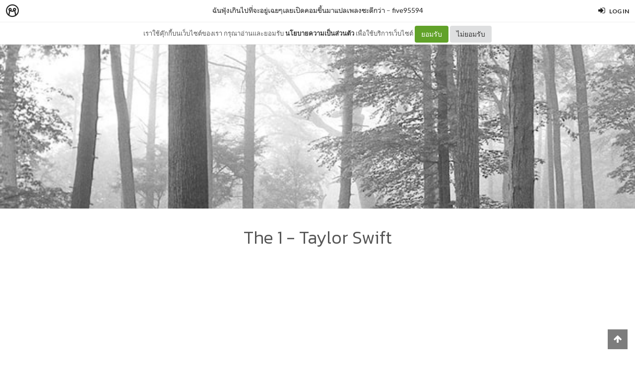

--- FILE ---
content_type: text/html; charset=utf-8
request_url: https://minimore.com/b/eMEQq/7
body_size: 16096
content:
<!DOCTYPE html>
<!--[if IE 8]> <html class="no-js lt-ie9" lang="en"> <![endif]-->
<!--[if gt IE 8]><!--> <html class="no-js" lang="en"> <!--<![endif]-->

<head xmlns:og="http://ogp.me/ns#">
	<meta charset="utf-8" />
	<meta content='width=device-width, height=device-height, initial-scale=1.0, maximum-scale=1.0, user-scalable=0, target-densityDpi=device-dpi' name='viewport' />
	<meta name="apple-mobile-web-app-capable" content="yes" />
	<meta name="apple-mobile-web-app-status-bar-style" content="black-translucent">
	<title>The 1 - Taylor Swift - ฉันฟุ้งเกินไปที่จะอยู่เฉยๆเลยเปิดคอมขึ้นมาแปลเพลงซะดีกว่า - Minimore</title>
	<!--<title>Minimore</title>-->
	<link rel="icon" type="image/png" href="//c.min.ms/images/minimorefav.png">
	<link rel="apple-touch-icon-precomposed" sizes="57x57" href="//c.min.ms/images/appicon.png" />


	<link rel="stylesheet" href="//c.min.ms/stylesheets-v2/canvas/bootstrap.css" type="text/css" />
	<link rel="stylesheet" href="//c.min.ms/stylesheets-v2/canvas/font-icons.css" type="text/css" />
	<link rel="stylesheet" href="//c.min.ms/stylesheets-v2/canvas/animate.css" type="text/css" />
	<link rel="stylesheet" href="//c.min.ms/stylesheets-v2/canvas/magnific-popup.css" type="text/css" />
	<link rel="stylesheet" href="//c.min.ms/libs/select2/select2.min.css" type="text/css" />
	
	<link rel="stylesheet" href="/stylesheets-v2/jquery-datepicker-bootstrap.css" type="text/css" />
	<link rel="stylesheet" href="/stylesheets-v2/style_canvas_mnm.css?4" type="text/css" />
	<link rel="stylesheet" href="/stylesheets-v2/custom_topbar-v4.css?4" type="text/css" />
	<link rel="stylesheet" href="/stylesheets-v2/custom_mnm-v4-ne.css?7" type="text/css" />

	<!--
	<link rel="stylesheet" href="/stylesheets-v2/custom_mnm-v4.css?17" type="text/css" />
	-->

	<link href="https://fonts.googleapis.com/css?family=Lato:300,400,400italic,600,700|Raleway:300,400,500,600,700|Crete+Round:400italic" rel="stylesheet" type="text/css" />
	<link href="https://fonts.googleapis.com/css?family=Kanit:400,500,300&subset=thai,latin" rel='stylesheet' type='text/css'>

	<script type="text/javascript"> if (!window.console) console = {log: function() {}}; </script>
	<script type="text/javascript" src="//c.min.ms/libs/jquery-1.9.1.min.js"></script>
	<script type="text/javascript" src="//c.min.ms/libs/jquery-migrate-1.2.1.min.js"></script>
	<script type="text/javascript" src="//c.min.ms/libs/jquery-ui-1.12.1.min.js"></script>
	<script type="text/javascript" src="//c.min.ms/libs/mmapi.js"></script>
	<script type="text/javascript" src="//c.min.ms/libs/mustache.min.js"></script>
	<script type="text/javascript" src="//c.min.ms/libs/bootstrap.min.js"></script>

	<script type="text/javascript" src="//c.min.ms/libs/jquery.autosize.min.js"></script>
	<script type="text/javascript" src="//c.min.ms/libs/jquery.form.min.js"></script>
	<script type="text/javascript" src="//c.min.ms/libs/jquery.webkitresize.edited.js"></script>
	<script type="text/javascript" src="/libs/jquery.draggable.bg.js?4"></script>
	<script type="text/javascript" src="//c.min.ms/libs/jquery.unveil.min.js"></script>
	<script type="text/javascript" src="//c.min.ms/libs/jquery.timeago.min.js"></script>
	<script type="text/javascript" src="//c.min.ms/libs/jquery.stellar.min.js"></script>
	<script type="text/javascript" src="//c.min.ms/libs/jRespond.min.js"></script>
	<script type="text/javascript" src="//c.min.ms/libs/owl.carousel.min.js"></script>
	<script type="text/javascript" src="//c.min.ms/libs/moment.min.js"></script>
	<script type="text/javascript" src="//c.min.ms/libs/chardinjs.js"></script>
	<script type="text/javascript" src="//c.min.ms/libs/select2/select2.min.js?2"></script>

	<!--   	<script type="text/javascript" src="//c.min.ms/javascripts/vendor/custom.modernizr.js"></script> -->
	<!--   	<script type="text/javascript" src="/javascripts/canvas/plugins.js"></script> -->
	<script type="text/javascript" src="/javascripts/script-v4.js?8"></script>
	<script type="text/javascript" src="/javascripts/adframe.js"></script>

	<meta name="author" content="five95594"/>

	<meta property="fb:app_id" content="164221187085346" />
	<meta property="og:type"   content="website" />
	<meta property="og:title" content="The 1 - Taylor Swift - ฉันฟุ้งเกินไปที่จะอยู่เฉยๆเลยเปิดคอมขึ้นมาแปลเพลงซะดีกว่า"/>
	<meta property="og:site_name" content="Minimore"/>
	<meta property="og:image" content="https://c.min.ms/t/og/member/c/80/80079/chapterbigcover/c3de113c.jpg"/>
	<meta property="og:description" content="     &quot;And if my wishes came true It would've been you&quot;- Taylor Swift: The 1                ฉันเชื่อว่าเพลงนี้คือข้อพิสูจน์ความอัศจรรย์ของผู้หญิงที่ชื่อ Taylor Swiftเธอมีความสามารถในการ relate กับคนฟังได้อย่างน่าประหลาดโดยเฉพาะกับเพลงนี้, The 1 ฉันเชื่อความใครหลายคนคงเข้าใจเนื้อเพลงนี้อย่างดีบทเพลงที..."/>
	<meta property="og:url" content="http://minimore.com/b/eMEQq/7"/>
	<meta property="twitter:card" content="summary_large_image"/>
	<meta property="twitter:site" content="@Minimoreweb"/>
	<meta property="twitter:creator" content="@Minimoreweb"/>


<!--//  //-->
<script type="text/javascript">
var adr_url = location.protocol+"//dash.minimore.com/apis/";

function fb_login(){
	//
	var login_return = "";
	var subscribe_book = "";
	$('.waiting-process').show();
	
	if(navigator.userAgent.match('CriOS')){
		window.location = "https://www.facebook.com/dialog/oauth?client_id=164221187085346&redirect_uri=https://minimore.com/fbLogin";
	}
	else{		
		if(typeof(FB) == 'undefined'){
			alert('Cannot login: Failed connect to Facebook');
			return;
		}
			
		FB.login(function(response) {
			if (response.authResponse) {
				console.log('Welcome!  Fetching your information.... ');
				access_token = response.authResponse.accessToken; //get access token
				fbuser_id = response.authResponse.userID; //get FB UID
				FB.api('/me', function(response) {
					user_email = response.email; //get user email
					//console.log(response.username);
					//console.log(response.email);
					//console.log(response.name);
					if(typeof(response.username) == 'undefined'){
						username = "fb"+fbuser_id;
					} 
					else {
						username = response.username;
					}
					fbname =  response.name;
					$.ajax({
						type: "POST",
						url: adr_url+'mobileCheckFBUser',
						data:{
							fbaccesstoken : access_token,
							fbuserid : fbuser_id,
							fbusername : username,
							fbemail : user_email,
							fbname : fbname
						}
					}).done(function(msg){
						var result = JSON.parse(msg);
						if(result['error'] === 0){
							var data = {book_id: subscribe_book, action: 'subscribe'};
							MM.callApi("subscribe", data,function(msg){
								$('.waiting-process').hide();
								if (login_return){
									if(login_return.search("store.minimore")){
										//SAVE LOG IN STORE
										$.ajax({
											type: "POST",
											url: adr_url+'private/setLogLoginStore/',
											data:{
												pass : "savelogminimore"
											}
										}).done(function(msg){
											window.location.href = login_return;
										});
									} 
									else {
										window.location.href = login_return;
									}
								} 
								else {
									window.location.reload();
								}
							});
						}
						else if(result['error'] === 1){
							alert('Cannot login: Error[1]');
						}
						else{
							alert('Cannot login: Error[unknown]');
						}
					});
				});
			} 
			else{
				//user hit cancel button
				alert('Cannot login: cancelled or did not fully authorize');
			}
		}, 
		{
			scope: 'email' //scope: 'publish_stream,email'
		});
	}
}

</script>


<!--Adomik randomizer for ad call key value targeting-->
<script type='text/javascript'>
window.Adomik = window.Adomik || {};
Adomik.randomAdGroup = function() {
var rand = Math.random();
switch (false) {
case !(rand < 0.09): return "ad_ex" + (Math.floor(100 * rand));
case !(rand < 0.10): return "ad_bc";
default: return "ad_opt";
}
};
</script>

<script type="application/javascript" src="//anymind360.com/js/1839/ats.js"></script>

</head>

<body class="no-transition stretched">
	
<script>
  window.fbAsyncInit = function() {
    FB.init({
      appId            : '164221187085346',
      autoLogAppEvents : true,
      xfbml            : true,
      version          : 'v5.0'
    });
  };
</script>
<script async defer src="https://connect.facebook.net/en_US/sdk.js"></script>

<script>
$(document).ready(function(){				
	$('html,body').bind('click',function(e){
		if($('#top-bar .top-links .trigger-btn').hasClass('active')){	
			if ($(e.target).parents('a').hasClass('trigger-btn') || $(e.target).hasClass('trigger-btn')){
				//do nothing
			}
			else if($(e.target).parents('div').hasClass('topbar-user-content')){
				//do nothing
			}
			else{
				$('#top-bar .topbar-user-content').hide();
				$('#top-bar .top-links .trigger-btn').removeClass('active');
			}
		}
	});	
	
	$('#top-bar .top-links .trigger-btn').bind('click',function(e){
		var target = $(this).attr('data-open');
		
		if($(this).hasClass('active')){		
			$('#top-bar .topbar-user-content').hide();
			$(this).removeClass('active');
		}
		else{
			$('#top-bar .topbar-user-content').hide();
			$('#top-bar .top-links .trigger-btn').removeClass('active');
			
			$('#top-bar').find('#'+target).fadeIn(200);
			$(this).addClass('active');
		}
		
		if($(this).attr('data-update') != null){
			var btn = $(this);
			var id = $(this).attr('data-update');
			var data = { 
				call_function: 'updateNotificationRead',
				last_noti_id : id 
			};
			MM.callApi("notification", data, function(result){
				if(!result['error']){
					btn.removeClass('hasalert');
					btn.removeAttr('data-update');
				}
			});
		}
	});
	
	const isAcceptPolicy = getCookie('acceptPolicy')
	if (isAcceptPolicy === 'yes') {
		$('#privacy-bar').hide();
	}
});

function getCookie(key) {
	var keyValue = document.cookie.match('(^|;) ?' + key + '=([^;]*)(;|$)');
	return keyValue ? keyValue[2] : null;
}

function privacyAccept() {
	document.cookie = "acceptPolicy=yes; path=/; SameSite=Strict";
	$('#privacy-bar').hide();
}

</script>	
<style>
#privacy-bar {
  background: #fff;
  z-index: 16000;
  position: relative;
  border-bottom: 1px solid #eee;
  height: 45px;
  line-height: 44px;
  font-size: 13px;
}
#privacy-bar.fixed {
  position: fixed;
  z-index: 16000;
  width: 100%;
  top: 45px;
}
@media(max-width:992px) {
	#privacy-bar {
	  height: 90px;
	}
}
</style>
<div id="top-bar" class="fixed">
<div class="clearfix">
	<div class="col_half fleft nobottommargin">
		<div class="top-links">
			<ul class="topbar-menu-off">		
				<li class="logo "><a href="https://minimore.com"><i class="mm-logo"></i></a></li>
				<div class="topbar-menu-trigger fleft">
					<li class="active"><a href="https://minimore.com/m">Makers</a></li>
					<li ><a href="https://store.minimore.com">Store</a></li>
				</div>
			</ul>
		</div>
	</div>
	
	<div class="col_half fright col_last nobottommargin">
		<div class="top-links">
			<ul>
				<li><a class="imargin" href="https://dash.minimore.com/login"><i class="icon-signin"></i><em>Log in</em></a></li>
			</ul>
		</div>
	</div>
	
	<div class="topbar-user-content" id="topbar-notification-content">
		<ul class="notificationlist">
			<li>
				<a class="clearfix" href="#">
					<div class="col-xs-12 nopadding">
						<div>You don't have any notification yet.</div>
					</div>
				</a>
			</li>
			<li><a class="clearfix center" href="/account/notifications"><b>See All</b></a></li>
		</ul>
	</div>
	
	<div class="topbar-user-content" id="topbar-usermenu-content">
		<ul>
			<li class="info clearfix">
				<a href="/author/">
					<div class="image"><img src="" /></div>
					<div class="title"><span></span></div>
				</a>
			</li>
			<li><a href="https://minimore.com/account/settings#setting-wallet" class="clearfix"><i class="icon-line2-wallet"></i>My Wallet <span class="wallet"><i class="mmcoin small"></i>null</span></a></li>
			<li><a href="/account/library"><i class="icon-book2"></i>Library</a></li>
			<li><a href="/account/settings"><i class="icon-line2-settings"></i>Settings</a></li>
			<li><a href="/logout"><i class="icon-line2-logout"></i>Logout</a></li>
		</ul>
	</div>
					
</div>
</div>

<div id="privacy-bar" class="fixed">
	<div class="clearfix center">
		เราใช้คุ๊กกี้บนเว็บไซต์ของเรา กรุณาอ่านและยอมรับ <a href="https://minimore.com/help/policy" target="_blank" style="font-weight: bold; color: #333;">นโยบายความเป็นส่วนตัว</a> เพื่อใช้บริการเว็บไซต์
		<button class="btn" onclick="privacyAccept()" style="color: rgb(255, 255, 255); background-color: rgb(97, 162, 41);">ยอมรับ</button>
		<a class="btn" href="https://google.com" style="color: rgb(51, 51, 51); background-color: rgb(222, 223, 224);">ไม่ยอมรับ</a>
	</div>
</div>
<div class="wrapper fixedtopbar" id="wrapper">


<div class="topbar-message fixed">
	<span>
		<a href="/b/eMEQq">ฉันฟุ้งเกินไปที่จะอยู่เฉยๆเลยเปิดคอมขึ้นมาแปลเพลงซะดีกว่า</a> – <a href="/author/five95594">five95594</a>
	</span>
</div>

<script type="text/javascript"> 
    
    $(document).ready(function(){
		
	    MM.callApi("setstat", {chapter_id: 80079}, function(result){});
	    //createAdsZone();
	    
	    $(function () {
		  $('[data-toggle="tooltip"]').tooltip();
		});

		//getShareCount($('.sharecounteritem span'),["http:\/\/minimore.com\/permalink\/ch-80079"]);
		
		$(".pageitem img").not('.gallery img').not('.endchapter-icon').css('opacity','0.3');
		$(".pageitem img").unveil(1000, function() {
			$(this).load(function() {
				$(this).css('opacity','1');
			});
		});

		// $('.adsitem').hide().eq(Math.round(Math.random()*($('.adsitem').length-1))).show();
		
		$('.feelinglist a').bind('click',function(){
			var feelingid = $(this).parents('li').attr('data-id');
			var data = {chapter_id: 80079, feeling_id: feelingid};
			
			MM.callApi("setFeeling", data, function(result){
				if(!result['error']){
					$('.feelinglist li').removeClass('active');
					
					for(var i=0; i<result['data']['feeling_data'].length; i++){
						var row = result['data']['feeling_data'][i];
						var target = $('.feelinglist li[data-id="'+row['feeling_id']+'"]');
						var newNum = numFormat(row['feeling_count'],1);
						target.find('em').html(newNum);
						if(row['isactive']){
							target.addClass('active');
						}
					}
				}
				else{
					if(result['error_log'] == 'not login'){
						//window.location = '/login?return=' + document.URL + '&subscribe=' + bookid;
						 createLoginModal();
					}
				}
			});
		});
			
		$('.editorreview-btn').bind('click',function(){
			var set_pick = ($(this).hasClass('picked')) ? 'false':'true';
			var data = {chapter_id: 80079, is_pick: set_pick};
			MM.callApi("setReviewChapter", data, function(result){
				if(!result['error']){
					if(result['is_pick']=='true'){
						$('.editorreview-btn').addClass('picked');
						$('.editorreview-btn').addClass('red');
					}
					else{
						$('.editorreview-btn').removeClass('picked');
						$('.editorreview-btn').removeClass('red');
					}
				}else{
					alert('not saved');
				}
			});
		});

		$('.editorpick-btn').bind('click',function(){
			var set_pick = ($(this).hasClass('picked')) ? 'false':'true';
			
			var data = {chapter_id: 80079, is_pick: set_pick};
			
			MM.callApi("setRecommendChapter", data, function(result){
				if(!result['error']){
					if(result['is_pick']=='true'){
						$('.editorpick-btn').addClass('picked');
					}else{
						$('.editorpick-btn').removeClass('picked');
					}
				}
			});
		});
	});
	
</script>

<!--<meta id="fbthumb" property="og:image" content="https://c.min.ms/t/w2000/member/c/80/80079/chapterbigcover/c3de113c.jpg">-->
<input type="hidden" id="posbigcover" value="0::0::700::400" />

<div class="chaptercover-section cover" style="background-image:url(https://c.min.ms/t/w2000/member/c/80/80079/chapterbigcover/c3de113c.jpg);">
	<div class="section-inner">
	</div>
</div>

<div class="chapterinfo-section">
	<div class="section-inner">
        <div class="center">
	    	
	        <span class="title">The 1 - Taylor Swift</span>
	    </div>
	</div>
</div>

<div class="pagelist-section stretch-section">
	<div class="section-inner">
		<ul class="pagelist">
			<li class="page">
				<div class="pageitem">
					<div><br></div><h4 style="text-align: center;"><br></h4><h4 style="text-align: center;"><br></h4><h4 style="text-align: center;"><br><i style=""><br><span style="color:rgb(197, 173, 145);">"And if my wishes came true<br>It would've been you"</span></i></h4><div style="text-align: right; "><i style=""><span style="color:rgb(197, 173, 145);">- Taylor Swift: The 1</span></i></div><div style="text-align: right;"><br></div><div style="text-align: right; "><br></div><div><br></div><div><br></div><div><br></div><div><br></div><div><br></div><div><br></div><div><div class="videowrapper"><iframe src="https://www.youtube.com/embed/KsZ6tROaVOQ" frameborder="0" allowfullscreen=""></iframe></div><br><br></div><div><br></div><div><br></div><div><br></div><div><br></div><div><br></div><div style="text-align: center; "><br></div><div style="text-align: center; "><span style="color:rgb(0, 68, 114);">ฉันเชื่อว่าเพลงนี้คือข้อพิสูจน์ความอัศจรรย์ของผู้หญิงที่ชื่อ Taylor Swift&nbsp;</span></div><div style="text-align: center; "><span style="color:rgb(0, 68, 114);">เธอมีความสามารถในการ relate กับคนฟังได้อย่างน่าประหลาด</span></div><div style="text-align: center; "><span style="color:rgb(0, 68, 114);">โดยเฉพาะกับเพลงนี้, The 1 ฉันเชื่อความใครหลายคนคงเข้าใจเนื้อเพลงนี้อย่างดี</span></div><div style="text-align: center; "><span style="color:rgb(0, 68, 114);">บทเพลงที่กล่าวความรักที่ยอดเยี่ยม แต่ปัจจัยในชีวิตต่างๆก็ทำให้มันไม่ใช่</span></div><div style="text-align: center; "><span style="color:rgb(0, 68, 114);">จนสุดท้ายวันนึงก็ต้องจบมันลงไปอย่างน่าเศร้า&nbsp;</span></div><div style="text-align: center; "><span style="color:rgb(0, 68, 114);">แต่มันก็ยังเป็นความรักที่ทำให้คุณกลับมารำลึกถึงเสมอ</span></div><div style="text-align: center; "><font color="#004472">โยนเหรียญลงไปในบ่อน้ำ และขอพร</font></div><div style="text-align: center; "><span style="color:rgb(0, 68, 114);">ด้วยความคิดที่ว่าหากในอีกภพ อะไรๆจะเปลี่ยนไปไหม</span></div><div style="text-align: center; "><span style="color:rgb(0, 68, 114);">และถ้าบางที คำขอนั้นไม่มากไป</span></div><div style="text-align: center; "><span style="color:rgb(0, 68, 114);">บางทีเขาอาจจะเป็นคนนั้นของคุณ&nbsp;</span></div><div style="text-align: center; "><span style="color:rgb(0, 68, 114);"><br></span></div><div style="text-align: center; "><span style="color:rgb(0, 68, 114);">พอกับเรื่องเศร้า แล้วคุยกันเรื่องแปลเพลงนี้ดีกว่า</span></div><div style="text-align: center; "><span style="color:rgb(0, 68, 114);">นานแล้วที่ไม่ได้แปลเพลงเลย ช่วงนี้มีความรู้สึกที่อยากระบายออกก็เลยกลับมาค่ะ 555</span></div><div style="text-align: center; "><span style="color:rgb(0, 68, 114);">เพลงนี้ถือเป็นอีกเพลงที่ฉันมองว่าเเปลยาก</span></div><div style="text-align: center; "><span style="color:rgb(0, 68, 114);">ในการแปลเพลงนี้ ฉันอ่าน annotation จากเว็บ Genius ด้วยส่วนหนึ่ง</span></div><div style="text-align: center; "><span style="color:rgb(0, 68, 114);">และการแปลของฉัน ก็จะใส่ interpretion ของฉันลงไปด้วยอีกอย่าง<br></span></div><div style="text-align: center; "><span style="color:rgb(0, 68, 114);">ตรงท่อนที่อ้างอิงเหล่านั้น จะขยายความเพิ่มในท้ายสุดนะคะ และติดเครดิตให้ด้วย</span></div><div style="text-align: center; "><span style="color:rgb(0, 68, 114);">ถ้าคุณๆที่อ่านมีข้อแย้งหรืออยาก discuss กันฉันก็ยินดีนะคะ&nbsp;</span></div><div style="text-align: center; "><span style="color:rgb(0, 68, 114);">อีกส่วนของการแปลครั้งนี้ ฉันทำเพื่อเยียวยาจิตใจของฉันค่ะ</span></div><div style="text-align: center; "><span style="color:rgb(0, 68, 114);">เหตุผลหรอ คิดว่าพวกคุณคงเข้าใจดีแหละ 555</span></div><div style="text-align: center; "><span style="color:rgb(0, 68, 114);"><br></span></div><div style="text-align: center; "><span style="color:rgb(0, 68, 114);"><br></span></div><div style="text-align: center; "><span style="color:rgb(0, 68, 114);">ขอมอบการแปลนี้ แด่คนที่เกือบได้เป็น The 1 ของฉันค่ะ&nbsp;</span></div><div style="text-align: center; "><br></div><div style="text-align: center; "><br></div><div style="text-align: center; "><br></div><div style="text-align: center; "><br></div><div style="text-align: center; "><br></div><div style="text-align: center; "><br></div><div style="text-align: center; "><br></div><div style="text-align: center; "><br></div><div><br></div><div><span style="color:rgb(209, 47, 66);"><br></span></div><span style="color:rgb(209, 47, 66);">I'm doing good, I'm on some new shit<br>Been saying "yes" instead of "no"<br>I thought I saw you at the bus stop, I didn't though</span><div><span style="color:rgb(209, 47, 66);"><br></span></div><div><span style="color:rgb(0, 0, 0);">ฉันโอเคดี กำลังเริ่มต้นทำอะไรใหม่ๆ</span></div><div><span style="color:rgb(0, 0, 0);">เปลี่ยนมาพูด 'ตกลง' แทน 'ไม่' แล้วนะ</span></div><div><span style="color:rgb(0, 0, 0);">ฉันคิดว่าเห็นเธอที่ป้ายรถเมย์ซะอีก คงจะตาฝาดไปเอง&nbsp;<br></span><div><br><br><span style="color:rgb(209, 47, 66);">I hit the ground running each night</span><br><span style="color:rgb(209, 47, 66);">I hit the Sunday matinee</span><br><span style="color:rgb(209, 47, 66);">You know the greatest films of all time were never made</span></div><div><span style="color:rgb(209, 47, 66);"><br></span></div><div><span style="color:rgb(0, 0, 0);">ฉันทำงานหนักวุ่นทุกคืน<br></span></div><div><span style="color:rgb(0, 0, 0);">แต่ฉันก็ไปดูละครเวทีรอบบ่ายวันอาทิตย์นะ</span></div><div><span style="color:rgb(0, 0, 0);">เธอรู้ดีอยู่แล้วว่าหนังที่เยี่ยมที่สุดไม่เคยได้ถูกสร้างออกมาหรอก&nbsp;</span></div><div><span style="color:rgb(209, 47, 66);"><br></span></div><div><span style="color:rgb(209, 47, 66);"><br>I guess you never know, never know<br>And if you wanted me, you really should've showed<br>And if you never bleed, you're never gonna grow<br>And it's alright now<br><br></span><span style="color:rgb(0, 0, 0);">แต่ฉันเดาว่าเธอไม่เคยรู้ ไม่เคยรู้หรอก</span></div><div><span style="color:rgb(0, 0, 0);">ว่าถ้าเกิดตอนนั้นเธอต้องการกัน เธอก็ควรแสดงออกมา&nbsp;</span></div><div><span style="color:rgb(0, 0, 0);">และถ้าเธอไม่เจ็บ เธอก็จะไม่มีทางโตขึ้น</span></div><div><span style="color:rgb(0, 0, 0);">แต่ตอนนี้มันก็ผ่านมันไปแล้วแหละ</span></div><div><span style="color:rgb(209, 47, 66);"><br></span></div><div><br><span style="color:rgb(209, 47, 66);">But we were something, don't you think so?</span><br><span style="color:rgb(140, 142, 141);">Roaring twenties, tossing pennies in the pool**<br></span><span style="color:rgb(209, 47, 66);">And if my wishes came true</span><br><span style="color:rgb(209, 47, 66);">It would've been you</span><br><span style="color:rgb(209, 47, 66);">In my defense, I have none</span><br><span style="color:rgb(209, 47, 66);">For never leaving well enough alone</span><br><span style="color:rgb(209, 47, 66);">But it would've been fun</span><br><span style="color:rgb(209, 47, 66);">If you would've been the one</span><br><br><span style="color:rgb(0, 0, 0);">มาคิดดู เรามีอะไรบางอย่างที่พิเศษนะ&nbsp;</span></div><div><span style="color:rgb(0, 0, 0);">ราวกับปี 20' ฉันโยนเหรียญลงไปในบ่อน้ำวิเศษ</span></div><div><span style="color:rgb(0, 0, 0);">และหากคำขอของฉันเป็นจริง</span></div><div><span style="color:rgb(0, 0, 0);">เธอก็คงเป็นคนนั้นของฉัน</span></div><div><span style="color:rgb(0, 0, 0);">ฉันไม่มีข้อแก้ตัวใดๆทั้งนั้น&nbsp;</span></div><div><span style="color:rgb(0, 0, 0);">ที่เรื่องของเรามันจบลงแบบนี้</span></div><div><span style="color:rgb(0, 0, 0);">แต่มันคงจะดี</span></div><div><span style="color:rgb(0, 0, 0);">ถ้าเกิดเธอเป็นได้คนนั้น</span></div><div><span style="color:rgb(209, 47, 66);"><br></span></div><div><br><span style="color:rgb(209, 47, 66);">I have this dream you're doing cool shit</span><br><span style="color:rgb(209, 47, 66);">Having adventures on your own</span><br><span style="color:rgb(209, 47, 66);">You meet some woman on the Internet and take her home</span><br><span style="color:rgb(140, 142, 141);">We never painted by the numbers, baby<br>But we were making it count<br>You know the greatest loves of all time are over now***<br></span><br><span style="color:rgb(0, 0, 0);">ฉันเคยฝันว่าเห็นเธอไปได้ดี</span></div><div><span style="color:rgb(0, 0, 0);">ออกไปใช้ชีวิตของตัวเองอย่างเต็ํมที่</span></div><div><span style="color:rgb(0, 0, 0);">และเธอเจอผู้หญิงในเน็ตแล้วก็ลงเอยกับเธอ</span></div><div><span style="color:rgb(0, 0, 0);">เราทั้งคู่ใช้ชีวิตกันนอกแผน</span></div><div><span style="color:rgb(0, 0, 0);">และเราก็พยามทำให้ความสัมพันธ์นี้ไปรอด&nbsp;</span></div><div><span style="color:rgb(0, 0, 0);">แต่เธอก็รู้รักที่ยอดเยี่ยมที่สุดของเรามันจบลงไปแล้ว&nbsp;</span></div><div><span style="color:rgb(0, 0, 0);"><br></span></div><div><span style="color:rgb(209, 47, 66);"><br>I guess you never know, never know<br>And it's another day, waking up alone</span></div><div><br><span style="color:rgb(0, 0, 0);">ฉันเดาว่าเธอคงไม่รู้เลย</span></div><div><span style="color:rgb(0, 0, 0);">ว่านี่ก็คืออีกวันที่ต้องตื่นมาอย่างเดียวดาย</span></div><div><span style="color:rgb(209, 47, 66);"><br></span></div><div><span style="color:rgb(209, 47, 66);"><br>But we were something, don't you think so?<br>Roaring twenties, tossing pennies in the pool<br>And if my wishes came true<br>It would've been you<br>In my defense, I have none<br>For never leaving well enough alone<br>But it would've been fun<br>If you would've been the one</span></div><div><br><span style="color:rgb(0, 0, 0);">เราออกจะวิเศษ เธอไม่คิดอย่างนั้นหรอ</span></div><div><span style="color:rgb(0, 0, 0);">ราวกับปี 20' ฉันโยนเหรียญลงไปในบ่อน้ำวิเศษ</span></div><div><span style="color:rgb(0, 0, 0);">และหากคำขอของฉันเป็นจริงเธอก็คงเป็นคนนั้นของฉัน</span></div><div><span style="color:rgb(0, 0, 0);">ฉันไม่มีข้อแก้ตัวใดๆทั้งนั้น&nbsp;</span></div><div><span style="color:rgb(0, 0, 0);">ที่เรื่องของเรามันจบลงแบบนี้</span></div><div><span style="color:rgb(0, 0, 0);">แต่มันคงจะดีถ้าเกิดเธอเป็นได้คนนั้น</span></div><div><span style="color:rgb(209, 47, 66);"><br></span></div><div><span style="color:rgb(209, 47, 66);"><br>I, I, I persist and resist the temptation to ask you<br>If one thing had been different<br>Would everything be different today?</span></div><div><span style="color:rgb(209, 47, 66);"><br></span></div><div><span style="color:rgb(0, 0, 0);">ฉันพยามแล้ว ห้ามใจตัวเองไม่ให้ถามเธอไป</span></div><div><span style="color:rgb(0, 0, 0);">ว่าถ้าตอนนั้นเราเปลี่ยนอะไรได้อย่างหนึ่ง</span></div><div><span style="color:rgb(0, 0, 0);">ทุกอย่างในวันนี้จะเปลี่ยนไปด้วยไหม</span><br><br><span style="color:rgb(209, 47, 66);"><br>We were something, don't you think so?<br>Rosé flowing with your chosen family<br>And it would've been sweet<br>If it could've been me<br>In my defense, I have none<br>For digging up the grave another time<br>But it would've been fun<br>If you would've been the one</span></div><div><span style="color:rgb(209, 47, 66);"><br></span></div><div><span style="color:rgb(0, 0, 0);">ตอนนั้นเราออกจะวิเศษ เธอไม่คิดอย่างนั้นหรอ</span></div><div><span style="color:rgb(0, 0, 0);">ดื่มโรเซ่ฉลองให้กับคนที่เธอเลือก</span></div><div><span style="color:rgb(0, 0, 0);">แต่มันคงจะดีเนอะ</span></div><div><span style="color:rgb(0, 0, 0);">ถ้าเกิดคนคนนั้นคือฉัน</span></div><div><span style="color:rgb(0, 0, 0);">ฉันไม่มีข้อแก้ตัวใดๆทั้งนั้น&nbsp;</span></div><div><span style="color:rgb(0, 0, 0);">ที่รื้อเรื่องเก่าๆมาพูดอีกแล้ว</span></div><div><span style="color:rgb(0, 0, 0);">แต่มันคงจะดีกว่านี้</span></div><div><span style="color:rgb(0, 0, 0);">ถ้าเกิดเธอเป็นได้คนนั้น<br></span></div><div><span style="color:rgb(209, 47, 66);"><br></span></div><div><span style="color:rgb(209, 47, 66);"><br></span></div><div><span style="color:rgb(209, 47, 66);"><br></span></div><div><span style="color:rgb(209, 47, 66);"><br></span></div><div><span style="color:rgb(0, 0, 0);"><u>annotations</u></span><defer-compile class="u-display_block" timing-label="deferred-inread-ad-loaded-desktop_song_inread" within-visibility-range="50vh" style="display: block; font-family: Programme, Arial, sans-serif;"><span avoid-selection=""><dfp-ad name="desktop_song_inread" class="u-display_block" ad-classes="{'dfp_unit--in_read': $height > 1, 'u-xx_large_top_margin': $height > 0}" style="display: block;"></dfp-ad></span></defer-compile></div></div><div><br></div><div><i>Sunday Matinee</i> = ละครเวทีตอนบ่าย&nbsp;</div><div><br></div><div><span style="color:rgb(0, 0, 0);"><i>Roaring Twenties </i>= หมายถึงยุคปี 1920 ช่วงที่กำลังรุ่งเรืองของ western ในด้านวัฒนธรรมและเศรษฐกิจ&nbsp;</span></div><div><span style="color:rgb(0, 0, 0);"><br></span></div><div><span style="color:rgb(0, 0, 0);"><i>Tossing pennies in the pool </i>= ในวัฒนธรรมของชาวตะวันตก จะมีความเชื่อเรื่องการขอพรโดยการโยนเหรียญลงไปในบ่อน้ำ ในเพลงนี้เทย์เลอร์ใช้การกระทำนี้เพื่อแสดงถึงเจตนาของเธอที่ต้องการจะขอพรให้เปลี่ยนแปลงเรื่องราวระหว่างเธอและคนรักเก่า&nbsp;</span></div><div><span style="color:rgb(0, 0, 0);"><br></span></div><div><span style="color:rgb(0, 0, 0);"><i>We never painted by the numbers, baby<br style="">But we were making it count<br style="">You know the greatest loves of all time are over now***</i></span></div><div><span style="color:rgb(0, 0, 0);">ในท่อนนี้ฉันจะค่อยๆแปลที่ละบรรทัดนะคะ&nbsp;</span></div><div><span style="color:rgb(0, 0, 0);"><br></span></div><div><span style="color:rgb(0, 0, 0);"><i>we never painted by the numbers baby</i> = จากการอ้างอิงของเว็บ genius การระบายสีโดยตัวเลข สื่อถึงเทคนิคระบายสีลงในช่อง โดยการแบ่งสีเป็นตัวเลขออกมา&nbsp;</span></div><div><span style="color:rgb(0, 0, 0);">ในเนื้อเพลงนี้ เทย์บอกว่าเธอและคนรักไม่เคยระบายสีในช่องตามตัวเลข อาจจะเป็นการสื่อว่าทั้งคู่ชอบทำอะไรนอกกรอบกัน ออกแบบแผน&nbsp;</span></div><div><span style="color:rgb(0, 0, 0);"><br></span></div><div><span style="color:rgb(0, 0, 0);"><i>&nbsp;but we were making it count</i> = และเมื่อต่อกับท่อนนี้ที่แปลโดยตรงว่า แต่เราก็พยามให้มันรอด ฉันคิดว่าเทย์ต้องการหมายถึงว่าแม้ทั้งคู่จะคบกันอย่างนอกกรอบ แต่ตอนนั้นทั้งคู่ก็พยามอย่างถึงที่สุดที่จะทำให้ความสัมพันธ์นี้รอดค่ะ และเมื่อเชื่อมกับท่อน&nbsp;</span><span style="color:rgb(0, 0, 0);">Y<i>ou know the greatest loves of all time are over now</i> ก็ยิ่งแสดงให้เรารับรู้ว่า แม้ทั้งคู่จะพยามเท่าไหร่ แต่รักนี้ก็ไปไม่ได้อยู่ดี&nbsp;</span></div><div><span style="color:rgb(0, 0, 0);"><br></span></div><div><br></div><div><br></div><div><span style="color:rgb(0, 0, 0);">ข้อมูลอ้างอิงจากเว็บ :&nbsp;</span>https://genius.com/20415869 อยากให้ลองไปอ่านกันดูนะคะ เขาวิเคราะห์ออกมาเยอะมาก ถ้าเป็นไปได้ก็อยากแปลให้อ่าน แต่มันเยอะมากๆเลย orz เขาพูดถึง motif ที่เทย์ซ่อนไว้ในเนื้อเพลงของแต่ละอัลบั้มด้วย ถ้าเป็นแฟนเพลงของเทย์ก็อยากให้ลองเข้าไปอ่านกันดูนะคะ</div><div><br></div><div><br></div><div><br></div><div><br></div><div><br></div><div><br></div><div><br></div><div><br></div><div><span style="color:rgb(0, 68, 114);">สุดท้ายนี้ขอให้คนที่หลงเข้ามาอ่านมีวันที่ดีนะคะ และสักวันเราจะมูฟออนได้ค่ะ เดินหน้าต่อไปนะคะ ฉันก็หวังว่าการแปลครั้งนี้จะทำให้ฉันแข็งแรงขึ้น และหวังว่าเร็วๆนี้พร้อมเดินหน้าต่อไปอย่างไม่เสียใจอะไรอีก อย่ามองแต่ด้านที่เจ็บปวด แต่เลือกมองความทรงจำเก่าๆเป็นเรื่องดีที่ล้ำค่าด้วยนะคะ :-)</span><br></div><div><span style="color:rgb(0, 68, 114);"><br></span></div><div><span style="color:rgb(0, 68, 114);"><br></span></div><div><span style="color:rgb(0, 68, 114);"><br></span></div><div><span style="color:rgb(0, 68, 114);"><br></span></div><div><span style="color:rgb(0, 68, 114);"><br></span></div><div><br></div><div><br></div>
				</div>
			</li>
		</ul>
	</div>
</div>

<div class="chapterinfo-section">
	<div class="section-inner">
		
		<!--
		-->
		
		<div class="clearfix">
			<ul class="entry-meta clearfix">
		        <li>
		        	<i class="icon-tags"></i>
		        	<span class="desc"><a href="/m/search?tag=แปลไทย" target="_blank">#แปลไทย</a> <a href="/m/search?tag=แปลเพลงสากล" target="_blank">#แปลเพลงสากล</a> <a href="/m/search?tag=แปลเพลง" target="_blank">#แปลเพลง</a> <a href="/m/search?tag=songtranslation" target="_blank">#songtranslation</a> <a href="/m/search?tag=pop indie" target="_blank">#pop indie</a> <a href="/m/search?tag=TaylorSwift" target="_blank">#TaylorSwift</a> <a href="/m/search?tag=Taylor Swift" target="_blank">#Taylor Swift</a> <a href="/m/search?tag=folklore" target="_blank">#folklore</a> <a href="/m/search?tag=the1" target="_blank">#the1</a> <a href="/m/search?tag=heartbreak" target="_blank">#heartbreak</a> <a href="/m/search?tag=breakup" target="_blank">#breakup</a> </span>
		        </li>
			</ul>
		</div>
		
        <div class="clearfix">
	        <div class="col_three_fifth clearfix nobottommargin m-nomargin">
		        <ul class="entry-meta clearfix">
			        <li>
			        	<i class="icon-calendar3"></i> 
			        	<time datetime="2020-10-13 08:41:17" data-type="full" data-rel="true"></time>
			        </li>
					<li>
						<i class="icon-user"></i> <a href="/author/five95594">five95594</a>
					</li>
		        </ul>
	        </div>
	        
	        <div class="col_two_fifth col_last clearfix nobottommargin m-nomargin">
		        <ul class="entry-meta clearfix d-fright">
			        <li>
			        	<i class="icon-exclamation-sign"></i> 
			        	<a class="report-admin-btn" data-login="false">Report</a>
			        </li>
		        </ul>
	        </div>
	    </div>
	</div>
</div>

<div class="chapteraction-section">
	<div class="section-inner">		
		
		<!-- START ADS ZONE -->
		<div class="adszone bottommargin-sm">			
			<script>
				if($(window).width() <= 480){
					//document.write('<div class="adsitem mobile"><ins data-revive-zoneid="8" data-revive-id="3fd0aa3da324a95fdd53b78d3394abfb"></ins></div>');
				} else{
					if (Math.random() <= 0.2) {
						document.write('<div class="adsitem desktop"><ins data-revive-zoneid="7" data-revive-id="3fd0aa3da324a95fdd53b78d3394abfb"></ins></div>');
					} else {
						document.write('<div class="adsitem desktop"><div id="div-gpt-ad-1548229528268-0"></div></div>');
						var gptAdSlots = [];
						googletag.cmd.push(function() {
						var mapping = googletag.sizeMapping().
						addSize([728, 300], [[728, 90], [300, 250], [336, 280]]).
						addSize([340, 290], [[336, 280], [300, 250], [320,100], [320, 50]]).
						addSize([0, 0], [[300, 250], [320, 100], [320, 50]]).
						build();
						gptAdSlots[0] =
							googletag.defineSlot('/21622890900/TH_minimore.com_res_article_top_728x90//336x280//300x250//320x100//320x50', [[336, 280], [320, 50], [300, 250], [728, 90], [320, 100]], 'div-gpt-ad-1548229528268-0').setCollapseEmptyDiv(true).defineSizeMapping(mapping).setTargeting('ad_group', Adomik.randomAdGroup()).addService(googletag.pubads());
							googletag.enableServices();
							googletag.display('div-gpt-ad-1548229528268-0');
						});
					}
				}			
			</script>
		</div>	
		<!-- END ADS ZONE -->
			
		<div class="section-action actionbox clearfix">
			<div class="itemleft">
				<div class="sharecounteritem">
					<span class="reader"><script> document.write(numFormat(827,1)); </script></span>
					<em>Views</em>
				</div>	
				<div class="shareactionitem">
					<a onclick="minFacebookShare()" class="share-btn facebook">
						<span class="fa-stack fa-lg">
							<i class="fa fa-circle fa-stack-2x"></i>
							<i class="fa fa-facebook fa-stack-1x fa-inverse"></i>
						</span>
						<!-- <em>Share to Facebook</em> -->
					</a>
					<a onclick="minTwitterShare('The 1 - Taylor Swift - ฉันฟุ้งเกินไปที่จะอยู่เฉยๆเลยเปิดคอมขึ้นมาแปลเพลงซะดีกว่า')" class="share-btn twitter">
						<span class="fa-stack fa-lg">
							<i class="fa fa-circle fa-stack-2x"></i>
							<i class="fa fa-twitter fa-stack-1x fa-inverse"></i>
						</span>
						<!-- <em>Share to Twitter</em> -->
					</a>
					<!--
					-->
				</div>
			</div>	
			<div class="itemright">
				
				<span class="chaptermeta">
					<a href="/b/eMEQq">ฉันฟุ้งเกินไปที่จะอยู่เฉยๆเลยเปิดคอมขึ้นมาแปลเพลงซะดีกว่า</a> – <a href="https://minimore.com/author/five95594">five95594</a>
				</span>
		
				<a class="chapterlist-btn" href="/b/eMEQq"><i class="fa fa-list-ul"></i><em>View Story</em></a>
				<a class="subscribe-btn " data-bookid="19260"><em>subscribe</em></a>
			</div>
		</div>	
		
		<div class="section-action navbox clearfix" >
			<div class="itemleft">
				<a href="5" class="nav-btn prev-btn">
					<!--<span class="fa-stack fa-lg">
						<i class="fa fa-circle fa-stack-2x"></i>
						<i class="fa fa-chevron-left fa-stack-1x"></i>
					</span>-->
					<i class="fa fa-chevron-left"></i>
					<em>Previous</em>
				</a>
			</div>		
		</div>
		
		<div class="section-action feelingbox clearfix">
			<a class="anchor" name="response"></a>
			<ul class="feelinglist">
				<li data-id="1" >
					<a data-toggle="tooltip" data-placement="top" title="ถูกใจ">
						<div class="feelingicon">
							<img src="/images/feeling-icon/2016/like.png" />
						</div>					
						<span class="number"><em><script> document.write(numFormat(0,1)); </script></em></span>
					</a>
				</li>
				<li data-id="2" >
					<a data-toggle="tooltip" data-placement="top" title="ฮา">
						<div class="feelingicon">
							<img src="/images/feeling-icon/2016/haha.png" />
						</div>					
						<span class="number"><em><script> document.write(numFormat(0,1)); </script></em></span>
					</a>
				</li>
				<li data-id="3" >
					<a data-toggle="tooltip" data-placement="top" title="ซึ้ง">
						<div class="feelingicon">
							<img src="/images/feeling-icon/2016/love.png" />
						</div>					
						<span class="number"><em><script> document.write(numFormat(0,1)); </script></em></span>
					</a>
				</li>
				<li data-id="4" >
					<a data-toggle="tooltip" data-placement="top" title="ฟิน">
						<div class="feelingicon">
							<img src="/images/feeling-icon/2016/fin.png" />
						</div>					
						<span class="number"><em><script> document.write(numFormat(0,1)); </script></em></span>
					</a>
				</li>
				<li data-id="5" >
					<a data-toggle="tooltip" data-placement="top" title="อึ้ง">
						<div class="feelingicon">
							<img src="/images/feeling-icon/2016/wow.png" />
						</div>					
						<span class="number"><em><script> document.write(numFormat(0,1)); </script></em></span>
					</a>
				</li>
				<li data-id="6" >
					<a data-toggle="tooltip" data-placement="top" title="เอิ่ม">
						<div class="feelingicon">
							<img src="/images/feeling-icon/2016/meh.png" />
						</div>					
						<span class="number"><em><script> document.write(numFormat(0,1)); </script></em></span>
					</a>
				</li>
			</ul>	
		</div>	
	
		<div class="tabs tabs-alt clearfix topmargin-sm" id="tab-comment">
			<ul class="tab-nav clearfix">
				<li class="active">
					<a href="#comment-tab-mnm">Comments<em>(<script> document.write(numFormat(0,1)); </script>)</em></a>
				</li>
				<li>
					<a href="#comment-tab-fb">Facebook<em>(<span class="fb-comments-count" data-href="http://minimore.com/permalink/ch-80079">0</span>)</em></a>
				</li>
			</ul>

			<div class="tab-container">
				<div class="tab-content clearfix" id="comment-tab-mnm">
					<div class="comment-section clearfix">
						 <div class="commentbox withborder clearfix">
							 <div class="col-md-12 nogutter center">
								 <h4>เข้าสู่ระบบเพื่อแสดงความคิดเห็น</h4>
								 <a href="https://minimore.com/login" class="lite-btn"><i class="icon-signin"></i> Log in</a>
							 </div>
						 </div>
						

						<div class="comment-list">
						</div>
					</div>

					<script>
					$(document).ready(function(e){

						$('.comment-section').on('click', '.cm-reply-btn', function(e) {
						    var target = $(this).parents('.cm-group');
						    var parent_id = $(this).attr("data-comment-id");
						    var pretext = '';
						    
						    if($(this).attr("data-reply-to").length > 0){
							    pretext = '@' + $(this).attr("data-reply-to") + ' ';
							}
						    
						    var replyform = '\
						    <div class="commentbox clearfix replyform nobottommargin">\
						    <div class="col-sm-1 col-xs-2 col-xs-offset-1 nogutter">\
						    	<div class="entry-avatar">\
									<img src="" />\
								</div>\
							</div>\
							<div class="col-sm-10 col-xs-9 nogutter">\
								<div class="form clearfix">\
									<textarea placeholder="Your Reply" name="comment_content"></textarea>\
									<input type="hidden" name="chapter_id" value="80079">\
									<input type="hidden" name="parent_id" value="'+parent_id+'">\
									<div class="fright clearfix">\
										<button type="button" onclick="closeReply()" class="cancel-btn">Cancel</button>\
										<button type="button" class="primary-btn cm-submit-btn">POST</button>\
									</div>\
								</div>\
							</div></div>';
							
							closeReply();
							target.append(replyform);
						    target.find("textarea").eq(0).focus().val(pretext);
						});
						
						$('.comment-section').on('click', '.cm-delete-btn', function(e) {
						    var comment_id = $(this).attr("data-comment-id");
						    var ref = $(this).attr("data-ref");
						    
						    promptConfirm('Are you sure you want to delete comment from '+ref+' ?', function(){
							    var data = {
						        	call_function : 'deleteComment',
						            comment_id : comment_id,
						            chapter_id : 80079
						        }
								MM.callApi("comment", data, function(result){
									if(!result['error']){
						            	var mdata = result;
						            	var mtemplate = '{'+'{#minimore_comment}}' + result['template'] + '{'+'{/minimore_comment}}';
						            	var html = Mustache.render(mtemplate, mdata);
						            	var htmlObj = $('<div/>').html(html).contents();
										htmlObj.find('.formattedNum').each(function(index){
											var num = parseInt($(this).text(),10);
											var numF = numFormat(num,1);
											$(this).text(numF);
										});
										$('.reply-form').hide();
										$('.reply-form-place').append($('.reply-form'));
							            $('div.comment-list').html(htmlObj);
							            //setTimeAgo();
							        }
							        else{
								        
							        }
								});
							    
						    });
						});

						$(".cm-submit-btn").live("click",function(e){
							e.preventDefault();
							e.stopPropagation();
							el = $(this);
							form = $(this).parents('div.form');
							textarea = form.find("textarea");
							parent_id = form.find('input[name="parent_id"]');
							data = {
								call_function:'createComment',
								chapter_id : 80079,
								comment_detail:textarea.val(),
								parent_comment_id:parent_id.val()
							};
							MM.callApi("comment", data, function(result){
								if(!result['error']){
					            	var mdata = result;
					            	var mtemplate = '{'+'{#minimore_comment}}' + result['template'] + '{'+'{/minimore_comment}}';
					            	var html = Mustache.render(mtemplate, mdata);
					            	var htmlObj = $('<div/>').html(html).contents();
									htmlObj.find('.formattedNum').each(function(index){
										var num = parseInt($(this).text(),10);
										var numF = numFormat(num,1);
										$(this).text(numF);
									});
									if(result.clearTextarea){
										$('textarea[name="comment_content"]').val('');
									}
									$('.reply-form').hide();
									$('.reply-form-place').append($('.reply-form'));
						            $('div.comment-list').html(htmlObj);
						            //setTimeAgo();
								}else{
								}
							});
						});

					});

					function closeReply(){
						$('.replyform').hide().remove();
					}

					</script>				</div>
				<div class="tab-content clearfix" id="comment-tab-fb">
					<div class="fb-comments" data-width="100%" data-href="http://minimore.com/permalink/ch-80079" data-numposts="5" data-colorscheme="light"></div>
				</div>
			</div>
		</div>
	</div>
</div>


<a href="#" class="fixedbtnitem right gototop-btn"><i class="fa fa-arrow-up"></i></a>

<img src="//minimore.com/apis/setstatimage.api.php?chapter_id=80079&r=6972a9e7dfe1b" style="display:none"/>

<script type="text/javascript">

	$(document).ready(function(){

		checkRequiredOption($('input[name=opt-walletpackage]'),$('#package-confbtn'));
		checkRequiredOption($('input[name=opt-walletpayment]'),$('#payment-confbtn'));

		$('.chapteraction-btn').bind('click',function(){
			resetOptionList();

			var wallet_amount = null;

			if(wallet_amount == null || $(this).attr('data-action')=='login'){
				window.location.href = '/login?return='+window.location.href;
			}
			else{
				if($(this).attr('data-action')=='buy'){
					//TODO: check wallet remaining
					//var wallet_amount = null;
					var chapter_price = $(this).attr('data-price');
					if(wallet_amount > 0 && wallet_amount > chapter_price) {
						walletBuyChapter($(this).attr('data-name'),$(this).attr('data-price'),$(this).attr('data-id'));
					}else{
						openModal('#modalWalletPromptTopup');
					}
				}else if($(this).attr('data-action')=='topup'){
					openModal('#modalWalletPromptTopup');
				}else if($(this).attr('data-action')=='read'){
					window.location.href = $(this).siblings('.chapterread-btn').attr('href');
				}
			}
		});

		$('.closemodal-btn').bind('click',function(){
			var shownModal = $('.modal.in');
			if(shownModal.length != 0){
				shownModal.modal('hide');
			}
			if($(this).attr('data-redirect')!=null){
				window.location.href = $(this).attr('data-redirect');
			}
			else if($(this).attr('data-reload')=='true'){
				window.location.reload();
			}
			else{

			}
		});

		$('.topup-btn').bind('click',function(){
			resetOptionList();
			openModal('#modalWalletPackage');
		});

		$('.loadmodal-btn').bind('click',function(){
			var target = $(this).attr('data-load');
			openModal(target);
		});

		$('.wallet-buy-btn').bind('click',function(){
			walletLoading();
			var data = {
				chapter_id: $(this).attr('data-chapter-id')
			};
			console.log(data);
			MM.callApi('prepBuyChapterData', data, function(d){
				//var result = JSON.parse(JSON.stringify(data));
				if(d.error == false){
					 console.log(d.detail);
					 walletAlert('ซื้อเหรียญเรียบร้อย',true);
					 setTimeout(location.reload(), 1000);
				}else{
					console.log(d.detail);
					walletAlert('เหมือนจะมีปัญหา สั่งซื้อไม่ได้ :’> ติดต่อมินิมอร์ได้ที่ support@minimore.com หรือโทร. 0-2641-9955 ต่อ 516');
				}
			});
		});

		$('.wallet-topup-btn').bind('click',function(){
			walletLoading();
			var amount = $('#package-optionform').find('input[name=opt-walletpackage]:checked').val();
			var method = $('#payment-optionform').find('input[name=opt-walletpayment]:checked').val();
			//console.log(amount);
			//console.log(method);
			var data = {
				amount:amount,
				payment_method:method,
				redirect_url:window.location.href
			};
			MM.callApi('prepTopupWalletData', data, function(d){
				//var result = JSON.parse(JSON.stringify(data));
				if(d.error == false){
					 window.location.href = d.payment_url;
				}else{
					console.log(d.detail);
					walletAlert('เหมือนจะมีปัญหา สั่งซื้อไม่ได้ :’> ติดต่อมินิมอร์ได้ที่ support@minimore.com หรือโทร. 0-2641-9955 ต่อ 516');
				}
			});
		});

	});

	function openModal(id,title){
		//console.log('called openModal '+ id);
		var shownModal = $('.modal.in');
		if(shownModal.length == 0){
			if(title !=null){
				$(id).find('.modal-title').html(title);
			}
			$(id).modal({
				keyboard:false,
				backdrop:'static',
			}).modal('handleUpdate').modal('show');
		}
		else{
			shownModal.one('hidden.bs.modal', function(){
				//console.log(shownModal.attr('id') + ' is hidden');
				if(title !=null){
					$(id).find('.modal-title').html(title);
				}
				$(id).modal({
					keyboard:false,
					backdrop:'static',
				}).modal('handleUpdate').modal('show');
			});
			shownModal.modal('hide');
		}
	}

	function walletBuyChapter(name,price,cid){
		$('#modalWalletPromptBuy').find('.wallet-buy-btn').attr('data-chapter-id',cid);
		openModal('#modalWalletPromptBuy',name+'<br/>ยืนยันการซื้อ <i class="mmcoin"></i>'+price+' ?');
	}

	function walletLoading(){
		openModal('#modalWalletLoading');
	}

	function walletAlert(msg,success,redirect){
		if(success!=null && success==true){
			msg = '<i class="fa fa-check-circle bigicon" style="color:#0ebd17"></i><br/>'+msg;
		}

		if(redirect!=null){
			$('#modalWalletAlert').find('.closemodal-btn').attr('data-redirect',redirect);
		}
		else{
			$('#modalWalletAlert').find('.closemodal-btn').removeAttr('data-redirect');
		}

		openModal('#modalWalletAlert',msg);
	}

	function checkRequiredOption(option, button){
		function checkOption(){
			if(option.is(':checked')){
				button.removeClass('disabled-btn');
				button.removeAttr('disabled');
			}
			else{
				button.addClass('disabled-btn');
				button.attr('disabled','disabled');
			}
		}

		//init
		checkOption();

		option.bind('change',function(){
			checkOption();
		});
	}

	function resetOptionList(){
		$('.modaloptionlist').find('input[type=radio]').removeAttr('checked');
		checkRequiredOption($('input[name=opt-walletpackage]'),$('#package-confbtn'));
		checkRequiredOption($('input[name=opt-walletpayment]'),$('#payment-confbtn'));
	}

</script>


<div class="modal modal-wallet custom-modal" id="modalWalletPromptBuy" tabindex="-1" role="dialog" aria-hidden="true">
    <div class="modal-dialog modal-sm">
        <div class="modal-content">
	        <div class="modal-body">
	            <h4 class="modal-title">ยืนยันการซื้อ ?</h4>
	            <span class="subtitle important">เหรียญที่มีตอนนี้: null</span>
	        </div>
            <div class="modal-footer">
	            <button type="button" class="btn btn-confirm wallet-buy-btn" data-chapter-id="80079">Buy</button>
                <button type="button" class="btn btn-cancel closemodal-btn">Cancel</button>
            </div>
        </div>
    </div>
</div>

<div class="modal modal-wallet custom-modal" id="modalWalletPromptTopup" tabindex="-1" role="dialog" aria-hidden="true">
    <div class="modal-dialog modal-sm">
        <div class="modal-content">
	        <div class="modal-body">
	            <h4 class="modal-title">มีเหรียญไม่พอซื้อแล้ว เติมเหรียญกันหน่อย</h4>
	            <span class="subtitle important">เหรียญที่มีตอนนี้ : null</span>
	        </div>
            <div class="modal-footer">
	            <button type="button" class="btn btn-confirm loadmodal-btn" data-load="#modalWalletPackage">OK</button>
                <button type="button" class="btn btn-cancel closemodal-btn">Cancel</button>
            </div>
        </div>
    </div>
</div>


<div class="modal modal-wallet custom-modal" id="modalWalletLoading" tabindex="-1" role="dialog" aria-hidden="true">
    <div class="modal-dialog modal-sm">
        <div class="modal-content">
	        <div class="modal-body">
	            <h4 class="modal-title"><i class="fa fa-refresh fa-spin bigicon"></i><br/>Please Wait ...</h4>
	        </div>
        </div>
    </div>
</div>

<div class="modal modal-wallet custom-modal" id="modalWalletAlert" tabindex="-1" role="dialog" aria-hidden="true">
    <div class="modal-dialog modal-sm">
        <div class="modal-content">
	        <div class="modal-body">
	            <h4 class="modal-title">ซื้อเหรียญเรียบร้อย</h4>
	        </div>
	        <div class="modal-footer">
                <button type="button" class="btn btn-confirm closemodal-btn" data-reload="false">OK</button>
            </div>
        </div>
    </div>
</div>

<div class="modal modal-wallet custom-modal" id="modalWalletPackage" tabindex="-1" role="dialog" aria-hidden="true">
    <div class="modal-dialog modal-sm">
        <div class="modal-content">
	         <div class="modal-header">
	            <h4 class="modal-title">เลือกแพ็คเกจเติมเหรียญ</h4>
	        </div>
	        <div class="modal-body np">
		        <ul class="modaloptionlist" id="package-optionform">
		        </ul>
	        </div>
            <div class="modal-footer">
	            <button type="button" class="btn btn-confirm loadmodal-btn" data-load="#modalWalletPayment" id="package-confbtn">OK</button>
                <button type="button" class="btn btn-cancel closemodal-btn">Cancel</button>
            </div>
        </div>
    </div>
</div>

<div class="modal modal-wallet custom-modal" id="modalWalletPayment" tabindex="-1" role="dialog" aria-hidden="true">
    <div class="modal-dialog modal-sm">
        <div class="modal-content">
	         <div class="modal-header">
	            <h4 class="modal-title">เลือกวิธีการชำระเงิน</h4>
	        </div>
	        <div class="modal-body np">
		        <ul class="modaloptionlist" id="payment-optionform">
			        <li class="clearfix">
			        	<input type="radio" name="opt-walletpayment" value="1" id="opt-walletpayment-1">
						<label for="opt-walletpayment-1">
							<span class="info">Credit Card</span>
							<span class="metaimg fright">
								<!--<img class="paymentlogo" src="/images/wallet/logo_visa_300.jpg" />
								<img class="paymentlogo" src="/images/wallet/logo_master_300.jpg" />-->
							</span>
						</label>
					</li>
			        <li class="clearfix">
			        	<input type="radio" name="opt-walletpayment" value="2" id="opt-walletpayment-2">
						<label for="opt-walletpayment-2">
							<span class="info">Cash @Counter</span>
							<span class="metaimg fright">
								<!--<img class="paymentlogo" src="/images/wallet/logo_family.jpg" />
								<img class="paymentlogo" src="/images/wallet/logo_bigc.jpg" />
								<img class="paymentlogo" src="/images/wallet/logo_tesco.jpg" />-->
							</span>
						</label>
					</li>
					<li class="clearfix">
			        	<input type="radio" name="opt-walletpayment" value="3" id="opt-walletpayment-3">
						<label for="opt-walletpayment-3">
							<span class="info">Line Pay</span>
						</label>
					</li>
		        </ul>
		        <span class="subtitle important note">ระบบจะนำคุณไปสู่หน้าจ่ายเงินของผู้ให้บริการ</span>
	        </div>
            <div class="modal-footer">
	            <button type="button" class="btn btn-confirm wallet-topup-btn" id="payment-confbtn">Buy</button>
                <button type="button" class="btn btn-cancel loadmodal-btn" data-load="#modalWalletPackage">Cancel</button>
            </div>
        </div>
    </div>
</div>


<footer id="footer" class="dark">

	<div id="copyrights">

		<div class="container clearfix">

			<div class="col_half nobottommargin">
				<div class="copyright-links">
					<a href="/makers"><b>Makers</b></a> / 
					<a href="/originals">Originals</a> / 
					<a href="https://store.minimore.com"><b>Store</b></a> /
					<a href="/digital">Sample</a> / 
					<a href="/help/redeem">Redeem</a> /
					<a href="/help">About</a> / 
					<a href="/help/contact">Contact</a> / 
					<a href="/jobs">Jobs</a> / 
				</div>
				<span class="cr">
					Copyrights &copy; 2015 All Rights Reserved by Minimore<br/>
					ภาพและเนื้อหาในเว็บไซต์นี้เป็นงานมีลิขสิทธิ์ ห้ามทำซ้ำหรือดัดแปลง
				</span>
			</div>

			<div class="col_half col_last tright nobottommargin">
				
				<div class="fright clearfix">
					<a href="https://www.facebook.com/minimoreweb" class="social-icon si-small si-borderless si-facebook">
						<i class="icon-facebook"></i>
						<i class="icon-facebook"></i>
					</a>

					<a href="https://www.twitter.com/minimoreweb" class="social-icon si-small si-borderless si-twitter">
						<i class="icon-twitter"></i>
						<i class="icon-twitter"></i>
					</a>

					<a href="https://www.instagram.com/minimoreweb" class="social-icon si-small si-borderless si-instagram">
						<i class="icon-instagram"></i>
						<i class="icon-instagram"></i>
					</a>
				</div>

				<div class="clear"></div>

				<i class="icon-envelope-alt"></i> <a href="/cdn-cgi/l/email-protection" class="__cf_email__" data-cfemail="cebdbbbebea1bcba8ea3a7a0a7a3a1bcabe0ada1a3">[email&#160;protected]</a> 
				<span class="middot">&middot;</span> 
				<i class="icon-phone3"></i> 02-641-9955<br> 
				<a href="/help/policy">นโยบายความเป็นส่วนตัว</a> <span class="middot">&middot;</span> 
				<a href="/help/refund">นโยบายการยกเลิกและคืนเงิน</a> 
				<br><br><br><br><br><br> 
			</div>

		</div>

	</div><!-- #copyrights end -->

</footer>

</div>
<!-- end wrapper-->

	<script data-cfasync="false" src="/cdn-cgi/scripts/5c5dd728/cloudflare-static/email-decode.min.js"></script><script type="text/javascript" src="/javascripts/canvas/functions.js?5"></script>
	
	<!-- Google Analysis -->
	<script>
	(function(i,s,o,g,r,a,m){i['GoogleAnalyticsObject']=r;i[r]=i[r]||function(){
	(i[r].q=i[r].q||[]).push(arguments)},i[r].l=1*new Date();a=s.createElement(o),
	m=s.getElementsByTagName(o)[0];a.async=1;a.src=g;m.parentNode.insertBefore(a,m)
	})(window,document,'script',' https://www.google-analytics.com/analytics.js','ga');
	ga('create', 'UA-44891769-1', 'minimore.com');
	ga('send', 'pageview');
	</script>

<script defer src="https://static.cloudflareinsights.com/beacon.min.js/vcd15cbe7772f49c399c6a5babf22c1241717689176015" integrity="sha512-ZpsOmlRQV6y907TI0dKBHq9Md29nnaEIPlkf84rnaERnq6zvWvPUqr2ft8M1aS28oN72PdrCzSjY4U6VaAw1EQ==" data-cf-beacon='{"version":"2024.11.0","token":"0e342ff1d7e047a58f6993817f12f5d0","r":1,"server_timing":{"name":{"cfCacheStatus":true,"cfEdge":true,"cfExtPri":true,"cfL4":true,"cfOrigin":true,"cfSpeedBrain":true},"location_startswith":null}}' crossorigin="anonymous"></script>
</body>
</html>


--- FILE ---
content_type: text/css
request_url: https://c.min.ms/stylesheets-v2/canvas/animate.css
body_size: 3993
content:
@charset "UTF-8";

/*!
Animate.css - http://daneden.me/animate
Licensed under the MIT license - http://opensource.org/licenses/MIT

Copyright (c) 2014 Daniel Eden
*/

.not-animated { opacity: 0; }

.animated {
	opacity: 1;
	-webkit-animation-duration: 1s;
	animation-duration: 1s;
	-webkit-animation-fill-mode: both;
	animation-fill-mode: both;
}

.animated.infinite {
	-webkit-animation-iteration-count: infinite;
	animation-iteration-count: infinite;
}

.animated.hinge {
	-webkit-animation-duration: 2s;
	animation-duration: 2s;
}

.animated.bounceIn,
.animated.bounceOut {
	-webkit-animation-duration: .75s;
	animation-duration: .75s;
}

.animated.flipOutX,
.animated.flipOutY {
	-webkit-animation-duration: .75s;
	animation-duration: .75s;
}

@-webkit-keyframes bounce {
	0%, 20%, 53%, 80%, 100% {
		-webkit-animation-timing-function: cubic-bezier(0.215, 0.610, 0.355, 1.000);
		animation-timing-function: cubic-bezier(0.215, 0.610, 0.355, 1.000);
		-webkit-transform: translate3d(0,0,0);
		transform: translate3d(0,0,0);
	}

	40%, 43% {
		-webkit-animation-timing-function: cubic-bezier(0.755, 0.050, 0.855, 0.060);
		animation-timing-function: cubic-bezier(0.755, 0.050, 0.855, 0.060);
		-webkit-transform: translate3d(0, -30px, 0);
		transform: translate3d(0, -30px, 0);
	}

	70% {
		-webkit-animation-timing-function: cubic-bezier(0.755, 0.050, 0.855, 0.060);
		animation-timing-function: cubic-bezier(0.755, 0.050, 0.855, 0.060);
		-webkit-transform: translate3d(0, -15px, 0);
		transform: translate3d(0, -15px, 0);
	}

	90% {
		-webkit-transform: translate3d(0,-4px,0);
		transform: translate3d(0,-4px,0);
	}
}

@keyframes bounce {
	0%, 20%, 53%, 80%, 100% {
		-webkit-animation-timing-function: cubic-bezier(0.215, 0.610, 0.355, 1.000);
		animation-timing-function: cubic-bezier(0.215, 0.610, 0.355, 1.000);
		-webkit-transform: translate3d(0,0,0);
		transform: translate3d(0,0,0);
	}

	40%, 43% {
		-webkit-animation-timing-function: cubic-bezier(0.755, 0.050, 0.855, 0.060);
		animation-timing-function: cubic-bezier(0.755, 0.050, 0.855, 0.060);
		-webkit-transform: translate3d(0, -30px, 0);
		transform: translate3d(0, -30px, 0);
	}

	70% {
		-webkit-animation-timing-function: cubic-bezier(0.755, 0.050, 0.855, 0.060);
		animation-timing-function: cubic-bezier(0.755, 0.050, 0.855, 0.060);
		-webkit-transform: translate3d(0, -15px, 0);
		transform: translate3d(0, -15px, 0);
	}

	90% {
		-webkit-transform: translate3d(0,-4px,0);
		transform: translate3d(0,-4px,0);
	}
}

.bounce {
	-webkit-animation-name: bounce;
	animation-name: bounce;
	-webkit-transform-origin: center bottom;
	transform-origin: center bottom;
}

@-webkit-keyframes flash {
	0%, 50%, 100% {
		opacity: 1;
	}

	25%, 75% {
		opacity: 0;
	}
}

@keyframes flash {
	0%, 50%, 100% {
		opacity: 1;
	}

	25%, 75% {
		opacity: 0;
	}
}

.flash {
	-webkit-animation-name: flash;
	animation-name: flash;
}

/* originally authored by Nick Pettit - https://github.com/nickpettit/glide */

@-webkit-keyframes pulse {
	0% {
		-webkit-transform: scale3d(1, 1, 1);
		transform: scale3d(1, 1, 1);
	}

	50% {
		-webkit-transform: scale3d(1.05, 1.05, 1.05);
		transform: scale3d(1.05, 1.05, 1.05);
	}

	100% {
		-webkit-transform: scale3d(1, 1, 1);
		transform: scale3d(1, 1, 1);
	}
}

@keyframes pulse {
	0% {
		-webkit-transform: scale3d(1, 1, 1);
		transform: scale3d(1, 1, 1);
	}

	50% {
		-webkit-transform: scale3d(1.05, 1.05, 1.05);
		transform: scale3d(1.05, 1.05, 1.05);
	}

	100% {
		-webkit-transform: scale3d(1, 1, 1);
		transform: scale3d(1, 1, 1);
	}
}

.pulse {
	-webkit-animation-name: pulse;
	animation-name: pulse;
}

@-webkit-keyframes rubberBand {
	0% {
		-webkit-transform: scale3d(1, 1, 1);
		transform: scale3d(1, 1, 1);
	}

	30% {
		-webkit-transform: scale3d(1.25, 0.75, 1);
		transform: scale3d(1.25, 0.75, 1);
	}

	40% {
		-webkit-transform: scale3d(0.75, 1.25, 1);
		transform: scale3d(0.75, 1.25, 1);
	}

	50% {
		-webkit-transform: scale3d(1.15, 0.85, 1);
		transform: scale3d(1.15, 0.85, 1);
	}

	65% {
		-webkit-transform: scale3d(.95, 1.05, 1);
		transform: scale3d(.95, 1.05, 1);
	}

	75% {
		-webkit-transform: scale3d(1.05, .95, 1);
		transform: scale3d(1.05, .95, 1);
	}

	100% {
		-webkit-transform: scale3d(1, 1, 1);
		transform: scale3d(1, 1, 1);
	}
}

@keyframes rubberBand {
	0% {
		-webkit-transform: scale3d(1, 1, 1);
		transform: scale3d(1, 1, 1);
	}

	30% {
		-webkit-transform: scale3d(1.25, 0.75, 1);
		transform: scale3d(1.25, 0.75, 1);
	}

	40% {
		-webkit-transform: scale3d(0.75, 1.25, 1);
		transform: scale3d(0.75, 1.25, 1);
	}

	50% {
		-webkit-transform: scale3d(1.15, 0.85, 1);
		transform: scale3d(1.15, 0.85, 1);
	}

	65% {
		-webkit-transform: scale3d(.95, 1.05, 1);
		transform: scale3d(.95, 1.05, 1);
	}

	75% {
		-webkit-transform: scale3d(1.05, .95, 1);
		transform: scale3d(1.05, .95, 1);
	}

	100% {
		-webkit-transform: scale3d(1, 1, 1);
		transform: scale3d(1, 1, 1);
	}
}

.rubberBand {
	-webkit-animation-name: rubberBand;
	animation-name: rubberBand;
}

@-webkit-keyframes shake {
	0%, 100% {
		-webkit-transform: translate3d(0, 0, 0);
		transform: translate3d(0, 0, 0);
	}

	10%, 30%, 50%, 70%, 90% {
		-webkit-transform: translate3d(-10px, 0, 0);
		transform: translate3d(-10px, 0, 0);
	}

	20%, 40%, 60%, 80% {
		-webkit-transform: translate3d(10px, 0, 0);
		transform: translate3d(10px, 0, 0);
	}
}

@keyframes shake {
	0%, 100% {
		-webkit-transform: translate3d(0, 0, 0);
		transform: translate3d(0, 0, 0);
	}

	10%, 30%, 50%, 70%, 90% {
		-webkit-transform: translate3d(-10px, 0, 0);
		transform: translate3d(-10px, 0, 0);
	}

	20%, 40%, 60%, 80% {
		-webkit-transform: translate3d(10px, 0, 0);
		transform: translate3d(10px, 0, 0);
	}
}

.shake {
	-webkit-animation-name: shake;
	animation-name: shake;
}

@-webkit-keyframes swing {
	20% {
		-webkit-transform: rotate3d(0, 0, 1, 15deg);
		transform: rotate3d(0, 0, 1, 15deg);
	}

	40% {
		-webkit-transform: rotate3d(0, 0, 1, -10deg);
		transform: rotate3d(0, 0, 1, -10deg);
	}

	60% {
		-webkit-transform: rotate3d(0, 0, 1, 5deg);
		transform: rotate3d(0, 0, 1, 5deg);
	}

	80% {
		-webkit-transform: rotate3d(0, 0, 1, -5deg);
		transform: rotate3d(0, 0, 1, -5deg);
	}

	100% {
		-webkit-transform: rotate3d(0, 0, 1, 0deg);
		transform: rotate3d(0, 0, 1, 0deg);
	}
}

@keyframes swing {
	20% {
		-webkit-transform: rotate3d(0, 0, 1, 15deg);
		transform: rotate3d(0, 0, 1, 15deg);
	}

	40% {
		-webkit-transform: rotate3d(0, 0, 1, -10deg);
		transform: rotate3d(0, 0, 1, -10deg);
	}

	60% {
		-webkit-transform: rotate3d(0, 0, 1, 5deg);
		transform: rotate3d(0, 0, 1, 5deg);
	}

	80% {
		-webkit-transform: rotate3d(0, 0, 1, -5deg);
		transform: rotate3d(0, 0, 1, -5deg);
	}

	100% {
		-webkit-transform: rotate3d(0, 0, 1, 0deg);
		transform: rotate3d(0, 0, 1, 0deg);
	}
}

.swing {
	-webkit-transform-origin: top center;
	transform-origin: top center;
	-webkit-animation-name: swing;
	animation-name: swing;
}

@-webkit-keyframes tada {
	0% {
		-webkit-transform: scale3d(1, 1, 1);
		transform: scale3d(1, 1, 1);
	}

	10%, 20% {
		-webkit-transform: scale3d(.9, .9, .9) rotate3d(0, 0, 1, -3deg);
		transform: scale3d(.9, .9, .9) rotate3d(0, 0, 1, -3deg);
	}

	30%, 50%, 70%, 90% {
		-webkit-transform: scale3d(1.1, 1.1, 1.1) rotate3d(0, 0, 1, 3deg);
		transform: scale3d(1.1, 1.1, 1.1) rotate3d(0, 0, 1, 3deg);
	}

	40%, 60%, 80% {
		-webkit-transform: scale3d(1.1, 1.1, 1.1) rotate3d(0, 0, 1, -3deg);
		transform: scale3d(1.1, 1.1, 1.1) rotate3d(0, 0, 1, -3deg);
	}

	100% {
		-webkit-transform: scale3d(1, 1, 1);
		transform: scale3d(1, 1, 1);
	}
}

@keyframes tada {
	0% {
		-webkit-transform: scale3d(1, 1, 1);
		transform: scale3d(1, 1, 1);
	}

	10%, 20% {
		-webkit-transform: scale3d(.9, .9, .9) rotate3d(0, 0, 1, -3deg);
		transform: scale3d(.9, .9, .9) rotate3d(0, 0, 1, -3deg);
	}

	30%, 50%, 70%, 90% {
		-webkit-transform: scale3d(1.1, 1.1, 1.1) rotate3d(0, 0, 1, 3deg);
		transform: scale3d(1.1, 1.1, 1.1) rotate3d(0, 0, 1, 3deg);
	}

	40%, 60%, 80% {
		-webkit-transform: scale3d(1.1, 1.1, 1.1) rotate3d(0, 0, 1, -3deg);
		transform: scale3d(1.1, 1.1, 1.1) rotate3d(0, 0, 1, -3deg);
	}

	100% {
		-webkit-transform: scale3d(1, 1, 1);
		transform: scale3d(1, 1, 1);
	}
}

.tada {
	-webkit-animation-name: tada;
	animation-name: tada;
}

/* originally authored by Nick Pettit - https://github.com/nickpettit/glide */

@-webkit-keyframes wobble {
	0% {
		-webkit-transform: none;
		transform: none;
	}

	15% {
		-webkit-transform: translate3d(-25%, 0, 0) rotate3d(0, 0, 1, -5deg);
		transform: translate3d(-25%, 0, 0) rotate3d(0, 0, 1, -5deg);
	}

	30% {
		-webkit-transform: translate3d(20%, 0, 0) rotate3d(0, 0, 1, 3deg);
		transform: translate3d(20%, 0, 0) rotate3d(0, 0, 1, 3deg);
	}

	45% {
		-webkit-transform: translate3d(-15%, 0, 0) rotate3d(0, 0, 1, -3deg);
		transform: translate3d(-15%, 0, 0) rotate3d(0, 0, 1, -3deg);
	}

	60% {
		-webkit-transform: translate3d(10%, 0, 0) rotate3d(0, 0, 1, 2deg);
		transform: translate3d(10%, 0, 0) rotate3d(0, 0, 1, 2deg);
	}

	75% {
		-webkit-transform: translate3d(-5%, 0, 0) rotate3d(0, 0, 1, -1deg);
		transform: translate3d(-5%, 0, 0) rotate3d(0, 0, 1, -1deg);
	}

	100% {
		-webkit-transform: none;
		transform: none;
	}
}

@keyframes wobble {
	0% {
		-webkit-transform: none;
		transform: none;
	}

	15% {
		-webkit-transform: translate3d(-25%, 0, 0) rotate3d(0, 0, 1, -5deg);
		transform: translate3d(-25%, 0, 0) rotate3d(0, 0, 1, -5deg);
	}

	30% {
		-webkit-transform: translate3d(20%, 0, 0) rotate3d(0, 0, 1, 3deg);
		transform: translate3d(20%, 0, 0) rotate3d(0, 0, 1, 3deg);
	}

	45% {
		-webkit-transform: translate3d(-15%, 0, 0) rotate3d(0, 0, 1, -3deg);
		transform: translate3d(-15%, 0, 0) rotate3d(0, 0, 1, -3deg);
	}

	60% {
		-webkit-transform: translate3d(10%, 0, 0) rotate3d(0, 0, 1, 2deg);
		transform: translate3d(10%, 0, 0) rotate3d(0, 0, 1, 2deg);
	}

	75% {
		-webkit-transform: translate3d(-5%, 0, 0) rotate3d(0, 0, 1, -1deg);
		transform: translate3d(-5%, 0, 0) rotate3d(0, 0, 1, -1deg);
	}

	100% {
		-webkit-transform: none;
		transform: none;
	}
}

.wobble {
	-webkit-animation-name: wobble;
	animation-name: wobble;
}

@-webkit-keyframes jello {
	11.1% {
		-webkit-transform: none;
						transform: none
	}

	22.2% {
		-webkit-transform: skewX(-12.5deg) skewY(-12.5deg);
						transform: skewX(-12.5deg) skewY(-12.5deg)
	}
	33.3% {
		-webkit-transform: skewX(6.25deg) skewY(6.25deg);
						transform: skewX(6.25deg) skewY(6.25deg)
	}
	44.4% {
		-webkit-transform: skewX(-3.125deg) skewY(-3.125deg);
						transform: skewX(-3.125deg) skewY(-3.125deg)
	}
	55.5% {
		-webkit-transform: skewX(1.5625deg) skewY(1.5625deg);
						transform: skewX(1.5625deg) skewY(1.5625deg)
	}
	66.6% {
		-webkit-transform: skewX(-0.78125deg) skewY(-0.78125deg);
						transform: skewX(-0.78125deg) skewY(-0.78125deg)
	}
	77.7% {
		-webkit-transform: skewX(0.390625deg) skewY(0.390625deg);
						transform: skewX(0.390625deg) skewY(0.390625deg)
	}
	88.8% {
		-webkit-transform: skewX(-0.1953125deg) skewY(-0.1953125deg);
						transform: skewX(-0.1953125deg) skewY(-0.1953125deg)
	}
	100% {
		-webkit-transform: none;
						transform: none
	}
}

@keyframes jello {
	11.1% {
		-webkit-transform: none;
						transform: none
	}

	22.2% {

		-webkit-transform: skewX(-12.5deg) skewY(-12.5deg);
						transform: skewX(-12.5deg) skewY(-12.5deg)
	}
	33.3% {
		-webkit-transform: skewX(6.25deg) skewY(6.25deg);
						transform: skewX(6.25deg) skewY(6.25deg)
	}
	44.4% {
		-webkit-transform: skewX(-3.125deg) skewY(-3.125deg);
						transform: skewX(-3.125deg) skewY(-3.125deg)
	}
	55.5% {
		-webkit-transform: skewX(1.5625deg) skewY(1.5625deg);
						transform: skewX(1.5625deg) skewY(1.5625deg)
	}
	66.6% {
		-webkit-transform: skewX(-0.78125deg) skewY(-0.78125deg);
						transform: skewX(-0.78125deg) skewY(-0.78125deg)
	}
	77.7% {
		-webkit-transform: skewX(0.390625deg) skewY(0.390625deg);
						transform: skewX(0.390625deg) skewY(0.390625deg)
	}
	88.8% {
		-webkit-transform: skewX(-0.1953125deg) skewY(-0.1953125deg);
						transform: skewX(-0.1953125deg) skewY(-0.1953125deg)
	}
	100% {
		-webkit-transform: none;
						transform: none
	}
}



.jello{
		-webkit-animation-name:jello;
						animation-name:jello;
		-webkit-transform-origin: center;

						transform-origin: center
}

@-webkit-keyframes bounceIn {
	0%, 20%, 40%, 60%, 80%, 100% {
		-webkit-animation-timing-function: cubic-bezier(0.215, 0.610, 0.355, 1.000);
		animation-timing-function: cubic-bezier(0.215, 0.610, 0.355, 1.000);
	}

	0% {
		opacity: 0;
		-webkit-transform: scale3d(.3, .3, .3);
		transform: scale3d(.3, .3, .3);
	}

	20% {
		-webkit-transform: scale3d(1.1, 1.1, 1.1);
		transform: scale3d(1.1, 1.1, 1.1);
	}

	40% {
		-webkit-transform: scale3d(.9, .9, .9);
		transform: scale3d(.9, .9, .9);
	}

	60% {
		opacity: 1;
		-webkit-transform: scale3d(1.03, 1.03, 1.03);
		transform: scale3d(1.03, 1.03, 1.03);
	}

	80% {
		-webkit-transform: scale3d(.97, .97, .97);
		transform: scale3d(.97, .97, .97);
	}

	100% {
		opacity: 1;
		-webkit-transform: scale3d(1, 1, 1);
		transform: scale3d(1, 1, 1);
	}
}

@keyframes bounceIn {
	0%, 20%, 40%, 60%, 80%, 100% {
		-webkit-animation-timing-function: cubic-bezier(0.215, 0.610, 0.355, 1.000);
		animation-timing-function: cubic-bezier(0.215, 0.610, 0.355, 1.000);
	}

	0% {
		opacity: 0;
		-webkit-transform: scale3d(.3, .3, .3);
		transform: scale3d(.3, .3, .3);
	}

	20% {
		-webkit-transform: scale3d(1.1, 1.1, 1.1);
		transform: scale3d(1.1, 1.1, 1.1);
	}

	40% {
		-webkit-transform: scale3d(.9, .9, .9);
		transform: scale3d(.9, .9, .9);
	}

	60% {
		opacity: 1;
		-webkit-transform: scale3d(1.03, 1.03, 1.03);
		transform: scale3d(1.03, 1.03, 1.03);
	}

	80% {
		-webkit-transform: scale3d(.97, .97, .97);
		transform: scale3d(.97, .97, .97);
	}

	100% {
		opacity: 1;
		-webkit-transform: scale3d(1, 1, 1);
		transform: scale3d(1, 1, 1);
	}
}

.bounceIn {
	-webkit-animation-name: bounceIn;
	animation-name: bounceIn;
}

@-webkit-keyframes bounceInDown {
	0%, 60%, 75%, 90%, 100% {
		-webkit-animation-timing-function: cubic-bezier(0.215, 0.610, 0.355, 1.000);
		animation-timing-function: cubic-bezier(0.215, 0.610, 0.355, 1.000);
	}

	0% {
		opacity: 0;
		-webkit-transform: translate3d(0, -3000px, 0);
		transform: translate3d(0, -3000px, 0);
	}

	60% {
		opacity: 1;
		-webkit-transform: translate3d(0, 25px, 0);
		transform: translate3d(0, 25px, 0);
	}

	75% {
		-webkit-transform: translate3d(0, -10px, 0);
		transform: translate3d(0, -10px, 0);
	}

	90% {
		-webkit-transform: translate3d(0, 5px, 0);
		transform: translate3d(0, 5px, 0);
	}

	100% {
		-webkit-transform: none;
		transform: none;
	}
}

@keyframes bounceInDown {
	0%, 60%, 75%, 90%, 100% {
		-webkit-animation-timing-function: cubic-bezier(0.215, 0.610, 0.355, 1.000);
		animation-timing-function: cubic-bezier(0.215, 0.610, 0.355, 1.000);
	}

	0% {
		opacity: 0;
		-webkit-transform: translate3d(0, -3000px, 0);
		transform: translate3d(0, -3000px, 0);
	}

	60% {
		opacity: 1;
		-webkit-transform: translate3d(0, 25px, 0);
		transform: translate3d(0, 25px, 0);
	}

	75% {
		-webkit-transform: translate3d(0, -10px, 0);
		transform: translate3d(0, -10px, 0);
	}

	90% {
		-webkit-transform: translate3d(0, 5px, 0);
		transform: translate3d(0, 5px, 0);
	}

	100% {
		-webkit-transform: none;
		transform: none;
	}
}

.bounceInDown {
	-webkit-animation-name: bounceInDown;
	animation-name: bounceInDown;
}

@-webkit-keyframes bounceInLeft {
	0%, 60%, 75%, 90%, 100% {
		-webkit-animation-timing-function: cubic-bezier(0.215, 0.610, 0.355, 1.000);
		animation-timing-function: cubic-bezier(0.215, 0.610, 0.355, 1.000);
	}

	0% {
		opacity: 0;
		-webkit-transform: translate3d(-3000px, 0, 0);
		transform: translate3d(-3000px, 0, 0);
	}

	60% {
		opacity: 1;
		-webkit-transform: translate3d(25px, 0, 0);
		transform: translate3d(25px, 0, 0);
	}

	75% {
		-webkit-transform: translate3d(-10px, 0, 0);
		transform: translate3d(-10px, 0, 0);
	}

	90% {
		-webkit-transform: translate3d(5px, 0, 0);
		transform: translate3d(5px, 0, 0);
	}

	100% {
		-webkit-transform: none;
		transform: none;
	}
}

@keyframes bounceInLeft {
	0%, 60%, 75%, 90%, 100% {
		-webkit-animation-timing-function: cubic-bezier(0.215, 0.610, 0.355, 1.000);
		animation-timing-function: cubic-bezier(0.215, 0.610, 0.355, 1.000);
	}

	0% {
		opacity: 0;
		-webkit-transform: translate3d(-3000px, 0, 0);
		transform: translate3d(-3000px, 0, 0);
	}

	60% {
		opacity: 1;
		-webkit-transform: translate3d(25px, 0, 0);
		transform: translate3d(25px, 0, 0);
	}

	75% {
		-webkit-transform: translate3d(-10px, 0, 0);
		transform: translate3d(-10px, 0, 0);
	}

	90% {
		-webkit-transform: translate3d(5px, 0, 0);
		transform: translate3d(5px, 0, 0);
	}

	100% {
		-webkit-transform: none;
		transform: none;
	}
}

.bounceInLeft {
	-webkit-animation-name: bounceInLeft;
	animation-name: bounceInLeft;
}

@-webkit-keyframes bounceInRight {
	0%, 60%, 75%, 90%, 100% {
		-webkit-animation-timing-function: cubic-bezier(0.215, 0.610, 0.355, 1.000);
		animation-timing-function: cubic-bezier(0.215, 0.610, 0.355, 1.000);
	}

	0% {
		opacity: 0;
		-webkit-transform: translate3d(3000px, 0, 0);
		transform: translate3d(3000px, 0, 0);
	}

	60% {
		opacity: 1;
		-webkit-transform: translate3d(-25px, 0, 0);
		transform: translate3d(-25px, 0, 0);
	}

	75% {
		-webkit-transform: translate3d(10px, 0, 0);
		transform: translate3d(10px, 0, 0);
	}

	90% {
		-webkit-transform: translate3d(-5px, 0, 0);
		transform: translate3d(-5px, 0, 0);
	}

	100% {
		-webkit-transform: none;
		transform: none;
	}
}

@keyframes bounceInRight {
	0%, 60%, 75%, 90%, 100% {
		-webkit-animation-timing-function: cubic-bezier(0.215, 0.610, 0.355, 1.000);
		animation-timing-function: cubic-bezier(0.215, 0.610, 0.355, 1.000);
	}

	0% {
		opacity: 0;
		-webkit-transform: translate3d(3000px, 0, 0);
		transform: translate3d(3000px, 0, 0);
	}

	60% {
		opacity: 1;
		-webkit-transform: translate3d(-25px, 0, 0);
		transform: translate3d(-25px, 0, 0);
	}

	75% {
		-webkit-transform: translate3d(10px, 0, 0);
		transform: translate3d(10px, 0, 0);
	}

	90% {
		-webkit-transform: translate3d(-5px, 0, 0);
		transform: translate3d(-5px, 0, 0);
	}

	100% {
		-webkit-transform: none;
		transform: none;
	}
}

.bounceInRight {
	-webkit-animation-name: bounceInRight;
	animation-name: bounceInRight;
}

@-webkit-keyframes bounceInUp {
	0%, 60%, 75%, 90%, 100% {
		-webkit-animation-timing-function: cubic-bezier(0.215, 0.610, 0.355, 1.000);
		animation-timing-function: cubic-bezier(0.215, 0.610, 0.355, 1.000);
	}

	0% {
		opacity: 0;
		-webkit-transform: translate3d(0, 3000px, 0);
		transform: translate3d(0, 3000px, 0);
	}

	60% {
		opacity: 1;
		-webkit-transform: translate3d(0, -20px, 0);
		transform: translate3d(0, -20px, 0);
	}

	75% {
		-webkit-transform: translate3d(0, 10px, 0);
		transform: translate3d(0, 10px, 0);
	}

	90% {
		-webkit-transform: translate3d(0, -5px, 0);
		transform: translate3d(0, -5px, 0);
	}

	100% {
		-webkit-transform: translate3d(0, 0, 0);
		transform: translate3d(0, 0, 0);
	}
}

@keyframes bounceInUp {
	0%, 60%, 75%, 90%, 100% {
		-webkit-animation-timing-function: cubic-bezier(0.215, 0.610, 0.355, 1.000);
		animation-timing-function: cubic-bezier(0.215, 0.610, 0.355, 1.000);
	}

	0% {
		opacity: 0;
		-webkit-transform: translate3d(0, 3000px, 0);
		transform: translate3d(0, 3000px, 0);
	}

	60% {
		opacity: 1;
		-webkit-transform: translate3d(0, -20px, 0);
		transform: translate3d(0, -20px, 0);
	}

	75% {
		-webkit-transform: translate3d(0, 10px, 0);
		transform: translate3d(0, 10px, 0);
	}

	90% {
		-webkit-transform: translate3d(0, -5px, 0);
		transform: translate3d(0, -5px, 0);
	}

	100% {
		-webkit-transform: translate3d(0, 0, 0);
		transform: translate3d(0, 0, 0);
	}
}

.bounceInUp {
	-webkit-animation-name: bounceInUp;
	animation-name: bounceInUp;
}

@-webkit-keyframes bounceOut {
	20% {
		-webkit-transform: scale3d(.9, .9, .9);
		transform: scale3d(.9, .9, .9);
	}

	50%, 55% {
		opacity: 1;
		-webkit-transform: scale3d(1.1, 1.1, 1.1);
		transform: scale3d(1.1, 1.1, 1.1);
	}

	100% {
		opacity: 0;
		-webkit-transform: scale3d(.3, .3, .3);
		transform: scale3d(.3, .3, .3);
	}
}

@keyframes bounceOut {
	20% {
		-webkit-transform: scale3d(.9, .9, .9);
		transform: scale3d(.9, .9, .9);
	}

	50%, 55% {
		opacity: 1;
		-webkit-transform: scale3d(1.1, 1.1, 1.1);
		transform: scale3d(1.1, 1.1, 1.1);
	}

	100% {
		opacity: 0;
		-webkit-transform: scale3d(.3, .3, .3);
		transform: scale3d(.3, .3, .3);
	}
}

.bounceOut {
	-webkit-animation-name: bounceOut;
	animation-name: bounceOut;
}

@-webkit-keyframes bounceOutDown {
	20% {
		-webkit-transform: translate3d(0, 10px, 0);
		transform: translate3d(0, 10px, 0);
	}

	40%, 45% {
		opacity: 1;
		-webkit-transform: translate3d(0, -20px, 0);
		transform: translate3d(0, -20px, 0);
	}

	100% {
		opacity: 0;
		-webkit-transform: translate3d(0, 2000px, 0);
		transform: translate3d(0, 2000px, 0);
	}
}

@keyframes bounceOutDown {
	20% {
		-webkit-transform: translate3d(0, 10px, 0);
		transform: translate3d(0, 10px, 0);
	}

	40%, 45% {
		opacity: 1;
		-webkit-transform: translate3d(0, -20px, 0);
		transform: translate3d(0, -20px, 0);
	}

	100% {
		opacity: 0;
		-webkit-transform: translate3d(0, 2000px, 0);
		transform: translate3d(0, 2000px, 0);
	}
}

.bounceOutDown {
	-webkit-animation-name: bounceOutDown;
	animation-name: bounceOutDown;
}

@-webkit-keyframes bounceOutLeft {
	20% {
		opacity: 1;
		-webkit-transform: translate3d(20px, 0, 0);
		transform: translate3d(20px, 0, 0);
	}

	100% {
		opacity: 0;
		-webkit-transform: translate3d(-2000px, 0, 0);
		transform: translate3d(-2000px, 0, 0);
	}
}

@keyframes bounceOutLeft {
	20% {
		opacity: 1;
		-webkit-transform: translate3d(20px, 0, 0);
		transform: translate3d(20px, 0, 0);
	}

	100% {
		opacity: 0;
		-webkit-transform: translate3d(-2000px, 0, 0);
		transform: translate3d(-2000px, 0, 0);
	}
}

.bounceOutLeft {
	-webkit-animation-name: bounceOutLeft;
	animation-name: bounceOutLeft;
}

@-webkit-keyframes bounceOutRight {
	20% {
		opacity: 1;
		-webkit-transform: translate3d(-20px, 0, 0);
		transform: translate3d(-20px, 0, 0);
	}

	100% {
		opacity: 0;
		-webkit-transform: translate3d(2000px, 0, 0);
		transform: translate3d(2000px, 0, 0);
	}
}

@keyframes bounceOutRight {
	20% {
		opacity: 1;
		-webkit-transform: translate3d(-20px, 0, 0);
		transform: translate3d(-20px, 0, 0);
	}

	100% {
		opacity: 0;
		-webkit-transform: translate3d(2000px, 0, 0);
		transform: translate3d(2000px, 0, 0);
	}
}

.bounceOutRight {
	-webkit-animation-name: bounceOutRight;
	animation-name: bounceOutRight;
}

@-webkit-keyframes bounceOutUp {
	20% {
		-webkit-transform: translate3d(0, -10px, 0);
		transform: translate3d(0, -10px, 0);
	}

	40%, 45% {
		opacity: 1;
		-webkit-transform: translate3d(0, 20px, 0);
		transform: translate3d(0, 20px, 0);
	}

	100% {
		opacity: 0;
		-webkit-transform: translate3d(0, -2000px, 0);
		transform: translate3d(0, -2000px, 0);
	}
}

@keyframes bounceOutUp {
	20% {
		-webkit-transform: translate3d(0, -10px, 0);
		transform: translate3d(0, -10px, 0);
	}

	40%, 45% {
		opacity: 1;
		-webkit-transform: translate3d(0, 20px, 0);
		transform: translate3d(0, 20px, 0);
	}

	100% {
		opacity: 0;
		-webkit-transform: translate3d(0, -2000px, 0);
		transform: translate3d(0, -2000px, 0);
	}
}

.bounceOutUp {
	-webkit-animation-name: bounceOutUp;
	animation-name: bounceOutUp;
}

@-webkit-keyframes fadeIn {
	0% {
		opacity: 0;
	}

	100% {
		opacity: 1;
	}
}

@keyframes fadeIn {
	0% {
		opacity: 0;
	}

	100% {
		opacity: 1;
	}
}

.fadeIn {
	-webkit-animation-name: fadeIn;
	animation-name: fadeIn;
}

@-webkit-keyframes fadeInDown {
	0% {
		opacity: 0;
		-webkit-transform: translate3d(0, -100%, 0);
		transform: translate3d(0, -100%, 0);
	}

	100% {
		opacity: 1;
		-webkit-transform: none;
		transform: none;
	}
}

@keyframes fadeInDown {
	0% {
		opacity: 0;
		-webkit-transform: translate3d(0, -100%, 0);
		transform: translate3d(0, -100%, 0);
	}

	100% {
		opacity: 1;
		-webkit-transform: none;
		transform: none;
	}
}

.fadeInDown {
	-webkit-animation-name: fadeInDown;
	animation-name: fadeInDown;
}

@-webkit-keyframes fadeInDownBig {
	0% {
		opacity: 0;
		-webkit-transform: translate3d(0, -2000px, 0);
		transform: translate3d(0, -2000px, 0);
	}

	100% {
		opacity: 1;
		-webkit-transform: none;
		transform: none;
	}
}

@keyframes fadeInDownBig {
	0% {
		opacity: 0;
		-webkit-transform: translate3d(0, -2000px, 0);
		transform: translate3d(0, -2000px, 0);
	}

	100% {
		opacity: 1;
		-webkit-transform: none;
		transform: none;
	}
}

.fadeInDownBig {
	-webkit-animation-name: fadeInDownBig;
	animation-name: fadeInDownBig;
}

@-webkit-keyframes fadeInLeft {
	0% {
		opacity: 0;
		-webkit-transform: translate3d(-100%, 0, 0);
		transform: translate3d(-100%, 0, 0);
	}

	100% {
		opacity: 1;
		-webkit-transform: none;
		transform: none;
	}
}

@keyframes fadeInLeft {
	0% {
		opacity: 0;
		-webkit-transform: translate3d(-100%, 0, 0);
		transform: translate3d(-100%, 0, 0);
	}

	100% {
		opacity: 1;
		-webkit-transform: none;
		transform: none;
	}
}

.fadeInLeft {
	-webkit-animation-name: fadeInLeft;
	animation-name: fadeInLeft;
}

@-webkit-keyframes fadeInLeftBig {
	0% {
		opacity: 0;
		-webkit-transform: translate3d(-2000px, 0, 0);
		transform: translate3d(-2000px, 0, 0);
	}

	100% {
		opacity: 1;
		-webkit-transform: none;
		transform: none;
	}
}

@keyframes fadeInLeftBig {
	0% {
		opacity: 0;
		-webkit-transform: translate3d(-2000px, 0, 0);
		transform: translate3d(-2000px, 0, 0);
	}

	100% {
		opacity: 1;
		-webkit-transform: none;
		transform: none;
	}
}

.fadeInLeftBig {
	-webkit-animation-name: fadeInLeftBig;
	animation-name: fadeInLeftBig;
}

@-webkit-keyframes fadeInRight {
	0% {
		opacity: 0;
		-webkit-transform: translate3d(100%, 0, 0);
		transform: translate3d(100%, 0, 0);
	}

	100% {
		opacity: 1;
		-webkit-transform: none;
		transform: none;
	}
}

@keyframes fadeInRight {
	0% {
		opacity: 0;
		-webkit-transform: translate3d(100%, 0, 0);
		transform: translate3d(100%, 0, 0);
	}

	100% {
		opacity: 1;
		-webkit-transform: none;
		transform: none;
	}
}

.fadeInRight {
	-webkit-animation-name: fadeInRight;
	animation-name: fadeInRight;
}

@-webkit-keyframes fadeInRightBig {
	0% {
		opacity: 0;
		-webkit-transform: translate3d(2000px, 0, 0);
		transform: translate3d(2000px, 0, 0);
	}

	100% {
		opacity: 1;
		-webkit-transform: none;
		transform: none;
	}
}

@keyframes fadeInRightBig {
	0% {
		opacity: 0;
		-webkit-transform: translate3d(2000px, 0, 0);
		transform: translate3d(2000px, 0, 0);
	}

	100% {
		opacity: 1;
		-webkit-transform: none;
		transform: none;
	}
}

.fadeInRightBig {
	-webkit-animation-name: fadeInRightBig;
	animation-name: fadeInRightBig;
}

@-webkit-keyframes fadeInUp {
	0% {
		opacity: 0;
		-webkit-transform: translate3d(0, 100%, 0);
		transform: translate3d(0, 100%, 0);
	}

	100% {
		opacity: 1;
		-webkit-transform: none;
		transform: none;
	}
}

@keyframes fadeInUp {
	0% {
		opacity: 0;
		-webkit-transform: translate3d(0, 100%, 0);
		transform: translate3d(0, 100%, 0);
	}

	100% {
		opacity: 1;
		-webkit-transform: none;
		transform: none;
	}
}

.fadeInUp {
	-webkit-animation-name: fadeInUp;
	animation-name: fadeInUp;
}

@-webkit-keyframes fadeInUpBig {
	0% {
		opacity: 0;
		-webkit-transform: translate3d(0, 2000px, 0);
		transform: translate3d(0, 2000px, 0);
	}

	100% {
		opacity: 1;
		-webkit-transform: none;
		transform: none;
	}
}

@keyframes fadeInUpBig {
	0% {
		opacity: 0;
		-webkit-transform: translate3d(0, 2000px, 0);
		transform: translate3d(0, 2000px, 0);
	}

	100% {
		opacity: 1;
		-webkit-transform: none;
		transform: none;
	}
}

.fadeInUpBig {
	-webkit-animation-name: fadeInUpBig;
	animation-name: fadeInUpBig;
}

@-webkit-keyframes fadeOut {
	0% {
		opacity: 1;
	}

	100% {
		opacity: 0;
	}
}

@keyframes fadeOut {
	0% {
		opacity: 1;
	}

	100% {
		opacity: 0;
	}
}

.fadeOut {
	-webkit-animation-name: fadeOut;
	animation-name: fadeOut;
}

@-webkit-keyframes fadeOutDown {
	0% {
		opacity: 1;
	}

	100% {
		opacity: 0;
		-webkit-transform: translate3d(0, 100%, 0);
		transform: translate3d(0, 100%, 0);
	}
}

@keyframes fadeOutDown {
	0% {
		opacity: 1;
	}

	100% {
		opacity: 0;
		-webkit-transform: translate3d(0, 100%, 0);
		transform: translate3d(0, 100%, 0);
	}
}

.fadeOutDown {
	-webkit-animation-name: fadeOutDown;
	animation-name: fadeOutDown;
}

@-webkit-keyframes fadeOutDownBig {
	0% {
		opacity: 1;
	}

	100% {
		opacity: 0;
		-webkit-transform: translate3d(0, 2000px, 0);
		transform: translate3d(0, 2000px, 0);
	}
}

@keyframes fadeOutDownBig {
	0% {
		opacity: 1;
	}

	100% {
		opacity: 0;
		-webkit-transform: translate3d(0, 2000px, 0);
		transform: translate3d(0, 2000px, 0);
	}
}

.fadeOutDownBig {
	-webkit-animation-name: fadeOutDownBig;
	animation-name: fadeOutDownBig;
}

@-webkit-keyframes fadeOutLeft {
	0% {
		opacity: 1;
	}

	100% {
		opacity: 0;
		-webkit-transform: translate3d(-100%, 0, 0);
		transform: translate3d(-100%, 0, 0);
	}
}

@keyframes fadeOutLeft {
	0% {
		opacity: 1;
	}

	100% {
		opacity: 0;
		-webkit-transform: translate3d(-100%, 0, 0);
		transform: translate3d(-100%, 0, 0);
	}
}

.fadeOutLeft {
	-webkit-animation-name: fadeOutLeft;
	animation-name: fadeOutLeft;
}

@-webkit-keyframes fadeOutLeftBig {
	0% {
		opacity: 1;
	}

	100% {
		opacity: 0;
		-webkit-transform: translate3d(-2000px, 0, 0);
		transform: translate3d(-2000px, 0, 0);
	}
}

@keyframes fadeOutLeftBig {
	0% {
		opacity: 1;
	}

	100% {
		opacity: 0;
		-webkit-transform: translate3d(-2000px, 0, 0);
		transform: translate3d(-2000px, 0, 0);
	}
}

.fadeOutLeftBig {
	-webkit-animation-name: fadeOutLeftBig;
	animation-name: fadeOutLeftBig;
}

@-webkit-keyframes fadeOutRight {
	0% {
		opacity: 1;
	}

	100% {
		opacity: 0;
		-webkit-transform: translate3d(100%, 0, 0);
		transform: translate3d(100%, 0, 0);
	}
}

@keyframes fadeOutRight {
	0% {
		opacity: 1;
	}

	100% {
		opacity: 0;
		-webkit-transform: translate3d(100%, 0, 0);
		transform: translate3d(100%, 0, 0);
	}
}

.fadeOutRight {
	-webkit-animation-name: fadeOutRight;
	animation-name: fadeOutRight;
}

@-webkit-keyframes fadeOutRightBig {
	0% {
		opacity: 1;
	}

	100% {
		opacity: 0;
		-webkit-transform: translate3d(2000px, 0, 0);
		transform: translate3d(2000px, 0, 0);
	}
}

@keyframes fadeOutRightBig {
	0% {
		opacity: 1;
	}

	100% {
		opacity: 0;
		-webkit-transform: translate3d(2000px, 0, 0);
		transform: translate3d(2000px, 0, 0);
	}
}

.fadeOutRightBig {
	-webkit-animation-name: fadeOutRightBig;
	animation-name: fadeOutRightBig;
}

@-webkit-keyframes fadeOutUp {
	0% {
		opacity: 1;
	}

	100% {
		opacity: 0;
		-webkit-transform: translate3d(0, -100%, 0);
		transform: translate3d(0, -100%, 0);
	}
}

@keyframes fadeOutUp {
	0% {
		opacity: 1;
	}

	100% {
		opacity: 0;
		-webkit-transform: translate3d(0, -100%, 0);
		transform: translate3d(0, -100%, 0);
	}
}

.fadeOutUp {
	-webkit-animation-name: fadeOutUp;
	animation-name: fadeOutUp;
}

@-webkit-keyframes fadeOutUpBig {
	0% {
		opacity: 1;
	}

	100% {
		opacity: 0;
		-webkit-transform: translate3d(0, -2000px, 0);
		transform: translate3d(0, -2000px, 0);
	}
}

@keyframes fadeOutUpBig {
	0% {
		opacity: 1;
	}

	100% {
		opacity: 0;
		-webkit-transform: translate3d(0, -2000px, 0);
		transform: translate3d(0, -2000px, 0);
	}
}

.fadeOutUpBig {
	-webkit-animation-name: fadeOutUpBig;
	animation-name: fadeOutUpBig;
}

@-webkit-keyframes flip {
	0% {
		-webkit-transform: perspective(400px) rotate3d(0, 1, 0, -360deg);
		transform: perspective(400px) rotate3d(0, 1, 0, -360deg);
		-webkit-animation-timing-function: ease-out;
		animation-timing-function: ease-out;
	}

	40% {
		-webkit-transform: perspective(400px) translate3d(0, 0, 150px) rotate3d(0, 1, 0, -190deg);
		transform: perspective(400px) translate3d(0, 0, 150px) rotate3d(0, 1, 0, -190deg);
		-webkit-animation-timing-function: ease-out;
		animation-timing-function: ease-out;
	}

	50% {
		-webkit-transform: perspective(400px) translate3d(0, 0, 150px) rotate3d(0, 1, 0, -170deg);
		transform: perspective(400px) translate3d(0, 0, 150px) rotate3d(0, 1, 0, -170deg);
		-webkit-animation-timing-function: ease-in;
		animation-timing-function: ease-in;
	}

	80% {
		-webkit-transform: perspective(400px) scale3d(.95, .95, .95);
		transform: perspective(400px) scale3d(.95, .95, .95);
		-webkit-animation-timing-function: ease-in;
		animation-timing-function: ease-in;
	}

	100% {
		-webkit-transform: perspective(400px);
		transform: perspective(400px);
		-webkit-animation-timing-function: ease-in;
		animation-timing-function: ease-in;
	}
}

@keyframes flip {
	0% {
		-webkit-transform: perspective(400px) rotate3d(0, 1, 0, -360deg);
		transform: perspective(400px) rotate3d(0, 1, 0, -360deg);
		-webkit-animation-timing-function: ease-out;
		animation-timing-function: ease-out;
	}

	40% {
		-webkit-transform: perspective(400px) translate3d(0, 0, 150px) rotate3d(0, 1, 0, -190deg);
		transform: perspective(400px) translate3d(0, 0, 150px) rotate3d(0, 1, 0, -190deg);
		-webkit-animation-timing-function: ease-out;
		animation-timing-function: ease-out;
	}

	50% {
		-webkit-transform: perspective(400px) translate3d(0, 0, 150px) rotate3d(0, 1, 0, -170deg);
		transform: perspective(400px) translate3d(0, 0, 150px) rotate3d(0, 1, 0, -170deg);
		-webkit-animation-timing-function: ease-in;
		animation-timing-function: ease-in;
	}

	80% {
		-webkit-transform: perspective(400px) scale3d(.95, .95, .95);
		transform: perspective(400px) scale3d(.95, .95, .95);
		-webkit-animation-timing-function: ease-in;
		animation-timing-function: ease-in;
	}

	100% {
		-webkit-transform: perspective(400px);
		transform: perspective(400px);
		-webkit-animation-timing-function: ease-in;
		animation-timing-function: ease-in;
	}
}

.animated.flip {
	-webkit-backface-visibility: visible;
	backface-visibility: visible;
	-webkit-animation-name: flip;
	animation-name: flip;
}

@-webkit-keyframes flipInX {
	0% {
		-webkit-transform: perspective(400px) rotate3d(1, 0, 0, 90deg);
		transform: perspective(400px) rotate3d(1, 0, 0, 90deg);
		-webkit-animation-timing-function: ease-in;
		animation-timing-function: ease-in;
		opacity: 0;
	}

	40% {
		-webkit-transform: perspective(400px) rotate3d(1, 0, 0, -20deg);
		transform: perspective(400px) rotate3d(1, 0, 0, -20deg);
		-webkit-animation-timing-function: ease-in;
		animation-timing-function: ease-in;
	}

	60% {
		-webkit-transform: perspective(400px) rotate3d(1, 0, 0, 10deg);
		transform: perspective(400px) rotate3d(1, 0, 0, 10deg);
		opacity: 1;
	}

	80% {
		-webkit-transform: perspective(400px) rotate3d(1, 0, 0, -5deg);
		transform: perspective(400px) rotate3d(1, 0, 0, -5deg);
	}

	100% {
		-webkit-transform: perspective(400px);
		transform: perspective(400px);
	}
}

@keyframes flipInX {
	0% {
		-webkit-transform: perspective(400px) rotate3d(1, 0, 0, 90deg);
		transform: perspective(400px) rotate3d(1, 0, 0, 90deg);
		-webkit-animation-timing-function: ease-in;
		animation-timing-function: ease-in;
		opacity: 0;
	}

	40% {
		-webkit-transform: perspective(400px) rotate3d(1, 0, 0, -20deg);
		transform: perspective(400px) rotate3d(1, 0, 0, -20deg);
		-webkit-animation-timing-function: ease-in;
		animation-timing-function: ease-in;
	}

	60% {
		-webkit-transform: perspective(400px) rotate3d(1, 0, 0, 10deg);
		transform: perspective(400px) rotate3d(1, 0, 0, 10deg);
		opacity: 1;
	}

	80% {
		-webkit-transform: perspective(400px) rotate3d(1, 0, 0, -5deg);
		transform: perspective(400px) rotate3d(1, 0, 0, -5deg);
	}

	100% {
		-webkit-transform: perspective(400px);
		transform: perspective(400px);
	}
}

.flipInX {
	-webkit-backface-visibility: visible !important;
	backface-visibility: visible !important;
	-webkit-animation-name: flipInX;
	animation-name: flipInX;
}

@-webkit-keyframes flipInY {
	0% {
		-webkit-transform: perspective(400px) rotate3d(0, 1, 0, 90deg);
		transform: perspective(400px) rotate3d(0, 1, 0, 90deg);
		-webkit-animation-timing-function: ease-in;
		animation-timing-function: ease-in;
		opacity: 0;
	}

	40% {
		-webkit-transform: perspective(400px) rotate3d(0, 1, 0, -20deg);
		transform: perspective(400px) rotate3d(0, 1, 0, -20deg);
		-webkit-animation-timing-function: ease-in;
		animation-timing-function: ease-in;
	}

	60% {
		-webkit-transform: perspective(400px) rotate3d(0, 1, 0, 10deg);
		transform: perspective(400px) rotate3d(0, 1, 0, 10deg);
		opacity: 1;
	}

	80% {
		-webkit-transform: perspective(400px) rotate3d(0, 1, 0, -5deg);
		transform: perspective(400px) rotate3d(0, 1, 0, -5deg);
	}

	100% {
		-webkit-transform: perspective(400px);
		transform: perspective(400px);
	}
}

@keyframes flipInY {
	0% {
		-webkit-transform: perspective(400px) rotate3d(0, 1, 0, 90deg);
		transform: perspective(400px) rotate3d(0, 1, 0, 90deg);
		-webkit-animation-timing-function: ease-in;
		animation-timing-function: ease-in;
		opacity: 0;
	}

	40% {
		-webkit-transform: perspective(400px) rotate3d(0, 1, 0, -20deg);
		transform: perspective(400px) rotate3d(0, 1, 0, -20deg);
		-webkit-animation-timing-function: ease-in;
		animation-timing-function: ease-in;
	}

	60% {
		-webkit-transform: perspective(400px) rotate3d(0, 1, 0, 10deg);
		transform: perspective(400px) rotate3d(0, 1, 0, 10deg);
		opacity: 1;
	}

	80% {
		-webkit-transform: perspective(400px) rotate3d(0, 1, 0, -5deg);
		transform: perspective(400px) rotate3d(0, 1, 0, -5deg);
	}

	100% {
		-webkit-transform: perspective(400px);
		transform: perspective(400px);
	}
}

.flipInY {
	-webkit-backface-visibility: visible !important;
	backface-visibility: visible !important;
	-webkit-animation-name: flipInY;
	animation-name: flipInY;
}

@-webkit-keyframes flipOutX {
	0% {
		-webkit-transform: perspective(400px);
		transform: perspective(400px);
	}

	30% {
		-webkit-transform: perspective(400px) rotate3d(1, 0, 0, -20deg);
		transform: perspective(400px) rotate3d(1, 0, 0, -20deg);
		opacity: 1;
	}

	100% {
		-webkit-transform: perspective(400px) rotate3d(1, 0, 0, 90deg);
		transform: perspective(400px) rotate3d(1, 0, 0, 90deg);
		opacity: 0;
	}
}

@keyframes flipOutX {
	0% {
		-webkit-transform: perspective(400px);
		transform: perspective(400px);
	}

	30% {
		-webkit-transform: perspective(400px) rotate3d(1, 0, 0, -20deg);
		transform: perspective(400px) rotate3d(1, 0, 0, -20deg);
		opacity: 1;
	}

	100% {
		-webkit-transform: perspective(400px) rotate3d(1, 0, 0, 90deg);
		transform: perspective(400px) rotate3d(1, 0, 0, 90deg);
		opacity: 0;
	}
}

.flipOutX {
	-webkit-animation-name: flipOutX;
	animation-name: flipOutX;
	-webkit-backface-visibility: visible !important;
	backface-visibility: visible !important;
}

@-webkit-keyframes flipOutY {
	0% {
		-webkit-transform: perspective(400px);
		transform: perspective(400px);
	}

	30% {
		-webkit-transform: perspective(400px) rotate3d(0, 1, 0, -15deg);
		transform: perspective(400px) rotate3d(0, 1, 0, -15deg);
		opacity: 1;
	}

	100% {
		-webkit-transform: perspective(400px) rotate3d(0, 1, 0, 90deg);
		transform: perspective(400px) rotate3d(0, 1, 0, 90deg);
		opacity: 0;
	}
}

@keyframes flipOutY {
	0% {
		-webkit-transform: perspective(400px);
		transform: perspective(400px);
	}

	30% {
		-webkit-transform: perspective(400px) rotate3d(0, 1, 0, -15deg);
		transform: perspective(400px) rotate3d(0, 1, 0, -15deg);
		opacity: 1;
	}

	100% {
		-webkit-transform: perspective(400px) rotate3d(0, 1, 0, 90deg);
		transform: perspective(400px) rotate3d(0, 1, 0, 90deg);
		opacity: 0;
	}
}

.flipOutY {
	-webkit-backface-visibility: visible !important;
	backface-visibility: visible !important;
	-webkit-animation-name: flipOutY;
	animation-name: flipOutY;
}

@-webkit-keyframes lightSpeedIn {
	0% {
		-webkit-transform: translate3d(100%, 0, 0) skewX(-30deg);
		transform: translate3d(100%, 0, 0) skewX(-30deg);
		opacity: 0;
	}

	60% {
		-webkit-transform: skewX(20deg);
		transform: skewX(20deg);
		opacity: 1;
	}

	80% {
		-webkit-transform: skewX(-5deg);
		transform: skewX(-5deg);
		opacity: 1;
	}

	100% {
		-webkit-transform: none;
		transform: none;
		opacity: 1;
	}
}

@keyframes lightSpeedIn {
	0% {
		-webkit-transform: translate3d(100%, 0, 0) skewX(-30deg);
		transform: translate3d(100%, 0, 0) skewX(-30deg);
		opacity: 0;
	}

	60% {
		-webkit-transform: skewX(20deg);
		transform: skewX(20deg);
		opacity: 1;
	}

	80% {
		-webkit-transform: skewX(-5deg);
		transform: skewX(-5deg);
		opacity: 1;
	}

	100% {
		-webkit-transform: none;
		transform: none;
		opacity: 1;
	}
}

.lightSpeedIn {
	-webkit-animation-name: lightSpeedIn;
	animation-name: lightSpeedIn;
	-webkit-animation-timing-function: ease-out;
	animation-timing-function: ease-out;
}

@-webkit-keyframes lightSpeedOut {
	0% {
		opacity: 1;
	}

	100% {
		-webkit-transform: translate3d(100%, 0, 0) skewX(30deg);
		transform: translate3d(100%, 0, 0) skewX(30deg);
		opacity: 0;
	}
}

@keyframes lightSpeedOut {
	0% {
		opacity: 1;
	}

	100% {
		-webkit-transform: translate3d(100%, 0, 0) skewX(30deg);
		transform: translate3d(100%, 0, 0) skewX(30deg);
		opacity: 0;
	}
}

.lightSpeedOut {
	-webkit-animation-name: lightSpeedOut;
	animation-name: lightSpeedOut;
	-webkit-animation-timing-function: ease-in;
	animation-timing-function: ease-in;
}

@-webkit-keyframes rotateIn {
	0% {
		-webkit-transform-origin: center;
		transform-origin: center;
		-webkit-transform: rotate3d(0, 0, 1, -200deg);
		transform: rotate3d(0, 0, 1, -200deg);
		opacity: 0;
	}

	100% {
		-webkit-transform-origin: center;
		transform-origin: center;
		-webkit-transform: none;
		transform: none;
		opacity: 1;
	}
}

@keyframes rotateIn {
	0% {
		-webkit-transform-origin: center;
		transform-origin: center;
		-webkit-transform: rotate3d(0, 0, 1, -200deg);
		transform: rotate3d(0, 0, 1, -200deg);
		opacity: 0;
	}

	100% {
		-webkit-transform-origin: center;
		transform-origin: center;
		-webkit-transform: none;
		transform: none;
		opacity: 1;
	}
}

.rotateIn {
	-webkit-animation-name: rotateIn;
	animation-name: rotateIn;
}

@-webkit-keyframes rotateInDownLeft {
	0% {
		-webkit-transform-origin: left bottom;
		transform-origin: left bottom;
		-webkit-transform: rotate3d(0, 0, 1, -45deg);
		transform: rotate3d(0, 0, 1, -45deg);
		opacity: 0;
	}

	100% {
		-webkit-transform-origin: left bottom;
		transform-origin: left bottom;
		-webkit-transform: none;
		transform: none;
		opacity: 1;
	}
}

@keyframes rotateInDownLeft {
	0% {
		-webkit-transform-origin: left bottom;
		transform-origin: left bottom;
		-webkit-transform: rotate3d(0, 0, 1, -45deg);
		transform: rotate3d(0, 0, 1, -45deg);
		opacity: 0;
	}

	100% {
		-webkit-transform-origin: left bottom;
		transform-origin: left bottom;
		-webkit-transform: none;
		transform: none;
		opacity: 1;
	}
}

.rotateInDownLeft {
	-webkit-animation-name: rotateInDownLeft;
	animation-name: rotateInDownLeft;
}

@-webkit-keyframes rotateInDownRight {
	0% {
		-webkit-transform-origin: right bottom;
		transform-origin: right bottom;
		-webkit-transform: rotate3d(0, 0, 1, 45deg);
		transform: rotate3d(0, 0, 1, 45deg);
		opacity: 0;
	}

	100% {
		-webkit-transform-origin: right bottom;
		transform-origin: right bottom;
		-webkit-transform: none;
		transform: none;
		opacity: 1;
	}
}

@keyframes rotateInDownRight {
	0% {
		-webkit-transform-origin: right bottom;
		transform-origin: right bottom;
		-webkit-transform: rotate3d(0, 0, 1, 45deg);
		transform: rotate3d(0, 0, 1, 45deg);
		opacity: 0;
	}

	100% {
		-webkit-transform-origin: right bottom;
		transform-origin: right bottom;
		-webkit-transform: none;
		transform: none;
		opacity: 1;
	}
}

.rotateInDownRight {
	-webkit-animation-name: rotateInDownRight;
	animation-name: rotateInDownRight;
}

@-webkit-keyframes rotateInUpLeft {
	0% {
		-webkit-transform-origin: left bottom;
		transform-origin: left bottom;
		-webkit-transform: rotate3d(0, 0, 1, 45deg);
		transform: rotate3d(0, 0, 1, 45deg);
		opacity: 0;
	}

	100% {
		-webkit-transform-origin: left bottom;
		transform-origin: left bottom;
		-webkit-transform: none;
		transform: none;
		opacity: 1;
	}
}

@keyframes rotateInUpLeft {
	0% {
		-webkit-transform-origin: left bottom;
		transform-origin: left bottom;
		-webkit-transform: rotate3d(0, 0, 1, 45deg);
		transform: rotate3d(0, 0, 1, 45deg);
		opacity: 0;
	}

	100% {
		-webkit-transform-origin: left bottom;
		transform-origin: left bottom;
		-webkit-transform: none;
		transform: none;
		opacity: 1;
	}
}

.rotateInUpLeft {
	-webkit-animation-name: rotateInUpLeft;
	animation-name: rotateInUpLeft;
}

@-webkit-keyframes rotateInUpRight {
	0% {
		-webkit-transform-origin: right bottom;
		transform-origin: right bottom;
		-webkit-transform: rotate3d(0, 0, 1, -90deg);
		transform: rotate3d(0, 0, 1, -90deg);
		opacity: 0;
	}

	100% {
		-webkit-transform-origin: right bottom;
		transform-origin: right bottom;
		-webkit-transform: none;
		transform: none;
		opacity: 1;
	}
}

@keyframes rotateInUpRight {
	0% {
		-webkit-transform-origin: right bottom;
		transform-origin: right bottom;
		-webkit-transform: rotate3d(0, 0, 1, -90deg);
		transform: rotate3d(0, 0, 1, -90deg);
		opacity: 0;
	}

	100% {
		-webkit-transform-origin: right bottom;
		transform-origin: right bottom;
		-webkit-transform: none;
		transform: none;
		opacity: 1;
	}
}

.rotateInUpRight {
	-webkit-animation-name: rotateInUpRight;
	animation-name: rotateInUpRight;
}

@-webkit-keyframes rotateOut {
	0% {
		-webkit-transform-origin: center;
		transform-origin: center;
		opacity: 1;
	}

	100% {
		-webkit-transform-origin: center;
		transform-origin: center;
		-webkit-transform: rotate3d(0, 0, 1, 200deg);
		transform: rotate3d(0, 0, 1, 200deg);
		opacity: 0;
	}
}

@keyframes rotateOut {
	0% {
		-webkit-transform-origin: center;
		transform-origin: center;
		opacity: 1;
	}

	100% {
		-webkit-transform-origin: center;
		transform-origin: center;
		-webkit-transform: rotate3d(0, 0, 1, 200deg);
		transform: rotate3d(0, 0, 1, 200deg);
		opacity: 0;
	}
}

.rotateOut {
	-webkit-animation-name: rotateOut;
	animation-name: rotateOut;
}

@-webkit-keyframes rotateOutDownLeft {
	0% {
		-webkit-transform-origin: left bottom;
		transform-origin: left bottom;
		opacity: 1;
	}

	100% {
		-webkit-transform-origin: left bottom;
		transform-origin: left bottom;
		-webkit-transform: rotate3d(0, 0, 1, 45deg);
		transform: rotate3d(0, 0, 1, 45deg);
		opacity: 0;
	}
}

@keyframes rotateOutDownLeft {
	0% {
		-webkit-transform-origin: left bottom;
		transform-origin: left bottom;
		opacity: 1;
	}

	100% {
		-webkit-transform-origin: left bottom;
		transform-origin: left bottom;
		-webkit-transform: rotate3d(0, 0, 1, 45deg);
		transform: rotate3d(0, 0, 1, 45deg);
		opacity: 0;
	}
}

.rotateOutDownLeft {
	-webkit-animation-name: rotateOutDownLeft;
	animation-name: rotateOutDownLeft;
}

@-webkit-keyframes rotateOutDownRight {
	0% {
		-webkit-transform-origin: right bottom;
		transform-origin: right bottom;
		opacity: 1;
	}

	100% {
		-webkit-transform-origin: right bottom;
		transform-origin: right bottom;
		-webkit-transform: rotate3d(0, 0, 1, -45deg);
		transform: rotate3d(0, 0, 1, -45deg);
		opacity: 0;
	}
}

@keyframes rotateOutDownRight {
	0% {
		-webkit-transform-origin: right bottom;
		transform-origin: right bottom;
		opacity: 1;
	}

	100% {
		-webkit-transform-origin: right bottom;
		transform-origin: right bottom;
		-webkit-transform: rotate3d(0, 0, 1, -45deg);
		transform: rotate3d(0, 0, 1, -45deg);
		opacity: 0;
	}
}

.rotateOutDownRight {
	-webkit-animation-name: rotateOutDownRight;
	animation-name: rotateOutDownRight;
}

@-webkit-keyframes rotateOutUpLeft {
	0% {
		-webkit-transform-origin: left bottom;
		transform-origin: left bottom;
		opacity: 1;
	}

	100% {
		-webkit-transform-origin: left bottom;
		transform-origin: left bottom;
		-webkit-transform: rotate3d(0, 0, 1, -45deg);
		transform: rotate3d(0, 0, 1, -45deg);
		opacity: 0;
	}
}

@keyframes rotateOutUpLeft {
	0% {
		-webkit-transform-origin: left bottom;
		transform-origin: left bottom;
		opacity: 1;
	}

	100% {
		-webkit-transform-origin: left bottom;
		transform-origin: left bottom;
		-webkit-transform: rotate3d(0, 0, 1, -45deg);
		transform: rotate3d(0, 0, 1, -45deg);
		opacity: 0;
	}
}

.rotateOutUpLeft {
	-webkit-animation-name: rotateOutUpLeft;
	animation-name: rotateOutUpLeft;
}

@-webkit-keyframes rotateOutUpRight {
	0% {
		-webkit-transform-origin: right bottom;
		transform-origin: right bottom;
		opacity: 1;
	}

	100% {
		-webkit-transform-origin: right bottom;
		transform-origin: right bottom;
		-webkit-transform: rotate3d(0, 0, 1, 90deg);
		transform: rotate3d(0, 0, 1, 90deg);
		opacity: 0;
	}
}

@keyframes rotateOutUpRight {
	0% {
		-webkit-transform-origin: right bottom;
		transform-origin: right bottom;
		opacity: 1;
	}

	100% {
		-webkit-transform-origin: right bottom;
		transform-origin: right bottom;
		-webkit-transform: rotate3d(0, 0, 1, 90deg);
		transform: rotate3d(0, 0, 1, 90deg);
		opacity: 0;
	}
}

.rotateOutUpRight {
	-webkit-animation-name: rotateOutUpRight;
	animation-name: rotateOutUpRight;
}

@-webkit-keyframes hinge {
	0% {
		-webkit-transform-origin: top left;
		transform-origin: top left;
		-webkit-animation-timing-function: ease-in-out;
		animation-timing-function: ease-in-out;
	}

	20%, 60% {
		-webkit-transform: rotate3d(0, 0, 1, 80deg);
		transform: rotate3d(0, 0, 1, 80deg);
		-webkit-transform-origin: top left;
		transform-origin: top left;
		-webkit-animation-timing-function: ease-in-out;
		animation-timing-function: ease-in-out;
	}

	40%, 80% {
		-webkit-transform: rotate3d(0, 0, 1, 60deg);
		transform: rotate3d(0, 0, 1, 60deg);
		-webkit-transform-origin: top left;
		transform-origin: top left;
		-webkit-animation-timing-function: ease-in-out;
		animation-timing-function: ease-in-out;
		opacity: 1;
	}

	100% {
		-webkit-transform: translate3d(0, 700px, 0);
		transform: translate3d(0, 700px, 0);
		opacity: 0;
	}
}

@keyframes hinge {
	0% {
		-webkit-transform-origin: top left;
		transform-origin: top left;
		-webkit-animation-timing-function: ease-in-out;
		animation-timing-function: ease-in-out;
	}

	20%, 60% {
		-webkit-transform: rotate3d(0, 0, 1, 80deg);
		transform: rotate3d(0, 0, 1, 80deg);
		-webkit-transform-origin: top left;
		transform-origin: top left;
		-webkit-animation-timing-function: ease-in-out;
		animation-timing-function: ease-in-out;
	}

	40%, 80% {
		-webkit-transform: rotate3d(0, 0, 1, 60deg);
		transform: rotate3d(0, 0, 1, 60deg);
		-webkit-transform-origin: top left;
		transform-origin: top left;
		-webkit-animation-timing-function: ease-in-out;
		animation-timing-function: ease-in-out;
		opacity: 1;
	}

	100% {
		-webkit-transform: translate3d(0, 700px, 0);
		transform: translate3d(0, 700px, 0);
		opacity: 0;
	}
}

.hinge {
	-webkit-animation-name: hinge;
	animation-name: hinge;
}

/* originally authored by Nick Pettit - https://github.com/nickpettit/glide */

@-webkit-keyframes rollIn {
	0% {
		opacity: 0;
		-webkit-transform: translate3d(-100%, 0, 0) rotate3d(0, 0, 1, -120deg);
		transform: translate3d(-100%, 0, 0) rotate3d(0, 0, 1, -120deg);
	}

	100% {
		opacity: 1;
		-webkit-transform: none;
		transform: none;
	}
}

@keyframes rollIn {
	0% {
		opacity: 0;
		-webkit-transform: translate3d(-100%, 0, 0) rotate3d(0, 0, 1, -120deg);
		transform: translate3d(-100%, 0, 0) rotate3d(0, 0, 1, -120deg);
	}

	100% {
		opacity: 1;
		-webkit-transform: none;
		transform: none;
	}
}

.rollIn {
	-webkit-animation-name: rollIn;
	animation-name: rollIn;
}

/* originally authored by Nick Pettit - https://github.com/nickpettit/glide */

@-webkit-keyframes rollOut {
	0% {
		opacity: 1;
	}

	100% {
		opacity: 0;
		-webkit-transform: translate3d(100%, 0, 0) rotate3d(0, 0, 1, 120deg);
		transform: translate3d(100%, 0, 0) rotate3d(0, 0, 1, 120deg);
	}
}

@keyframes rollOut {
	0% {
		opacity: 1;
	}

	100% {
		opacity: 0;
		-webkit-transform: translate3d(100%, 0, 0) rotate3d(0, 0, 1, 120deg);
		transform: translate3d(100%, 0, 0) rotate3d(0, 0, 1, 120deg);
	}
}

.rollOut {
	-webkit-animation-name: rollOut;
	animation-name: rollOut;
}

@-webkit-keyframes zoomIn {
	0% {
		opacity: 0;
		-webkit-transform: scale3d(.3, .3, .3);
		transform: scale3d(.3, .3, .3);
	}

	50% {
		opacity: 1;
	}
}

@keyframes zoomIn {
	0% {
		opacity: 0;
		-webkit-transform: scale3d(.3, .3, .3);
		transform: scale3d(.3, .3, .3);
	}

	50% {
		opacity: 1;
	}
}

.zoomIn {
	-webkit-animation-name: zoomIn;
	animation-name: zoomIn;
}

@-webkit-keyframes zoomInDown {
	0% {
		opacity: 0;
		-webkit-transform: scale3d(.1, .1, .1) translate3d(0, -1000px, 0);
		transform: scale3d(.1, .1, .1) translate3d(0, -1000px, 0);
		-webkit-animation-timing-function: cubic-bezier(0.550, 0.055, 0.675, 0.190);
		animation-timing-function: cubic-bezier(0.550, 0.055, 0.675, 0.190);
	}

	60% {
		opacity: 1;
		-webkit-transform: scale3d(.475, .475, .475) translate3d(0, 60px, 0);
		transform: scale3d(.475, .475, .475) translate3d(0, 60px, 0);
		-webkit-animation-timing-function: cubic-bezier(0.175, 0.885, 0.320, 1);
		animation-timing-function: cubic-bezier(0.175, 0.885, 0.320, 1);
	}
}

@keyframes zoomInDown {
	0% {
		opacity: 0;
		-webkit-transform: scale3d(.1, .1, .1) translate3d(0, -1000px, 0);
		transform: scale3d(.1, .1, .1) translate3d(0, -1000px, 0);
		-webkit-animation-timing-function: cubic-bezier(0.550, 0.055, 0.675, 0.190);
		animation-timing-function: cubic-bezier(0.550, 0.055, 0.675, 0.190);
	}

	60% {
		opacity: 1;
		-webkit-transform: scale3d(.475, .475, .475) translate3d(0, 60px, 0);
		transform: scale3d(.475, .475, .475) translate3d(0, 60px, 0);
		-webkit-animation-timing-function: cubic-bezier(0.175, 0.885, 0.320, 1);
		animation-timing-function: cubic-bezier(0.175, 0.885, 0.320, 1);
	}
}

.zoomInDown {
	-webkit-animation-name: zoomInDown;
	animation-name: zoomInDown;
}

@-webkit-keyframes zoomInLeft {
	0% {
		opacity: 0;
		-webkit-transform: scale3d(.1, .1, .1) translate3d(-1000px, 0, 0);
		transform: scale3d(.1, .1, .1) translate3d(-1000px, 0, 0);
		-webkit-animation-timing-function: cubic-bezier(0.550, 0.055, 0.675, 0.190);
		animation-timing-function: cubic-bezier(0.550, 0.055, 0.675, 0.190);
	}

	60% {
		opacity: 1;
		-webkit-transform: scale3d(.475, .475, .475) translate3d(10px, 0, 0);
		transform: scale3d(.475, .475, .475) translate3d(10px, 0, 0);
		-webkit-animation-timing-function: cubic-bezier(0.175, 0.885, 0.320, 1);
		animation-timing-function: cubic-bezier(0.175, 0.885, 0.320, 1);
	}
}

@keyframes zoomInLeft {
	0% {
		opacity: 0;
		-webkit-transform: scale3d(.1, .1, .1) translate3d(-1000px, 0, 0);
		transform: scale3d(.1, .1, .1) translate3d(-1000px, 0, 0);
		-webkit-animation-timing-function: cubic-bezier(0.550, 0.055, 0.675, 0.190);
		animation-timing-function: cubic-bezier(0.550, 0.055, 0.675, 0.190);
	}

	60% {
		opacity: 1;
		-webkit-transform: scale3d(.475, .475, .475) translate3d(10px, 0, 0);
		transform: scale3d(.475, .475, .475) translate3d(10px, 0, 0);
		-webkit-animation-timing-function: cubic-bezier(0.175, 0.885, 0.320, 1);
		animation-timing-function: cubic-bezier(0.175, 0.885, 0.320, 1);
	}
}

.zoomInLeft {
	-webkit-animation-name: zoomInLeft;
	animation-name: zoomInLeft;
}

@-webkit-keyframes zoomInRight {
	0% {
		opacity: 0;
		-webkit-transform: scale3d(.1, .1, .1) translate3d(1000px, 0, 0);
		transform: scale3d(.1, .1, .1) translate3d(1000px, 0, 0);
		-webkit-animation-timing-function: cubic-bezier(0.550, 0.055, 0.675, 0.190);
		animation-timing-function: cubic-bezier(0.550, 0.055, 0.675, 0.190);
	}

	60% {
		opacity: 1;
		-webkit-transform: scale3d(.475, .475, .475) translate3d(-10px, 0, 0);
		transform: scale3d(.475, .475, .475) translate3d(-10px, 0, 0);
		-webkit-animation-timing-function: cubic-bezier(0.175, 0.885, 0.320, 1);
		animation-timing-function: cubic-bezier(0.175, 0.885, 0.320, 1);
	}
}

@keyframes zoomInRight {
	0% {
		opacity: 0;
		-webkit-transform: scale3d(.1, .1, .1) translate3d(1000px, 0, 0);
		transform: scale3d(.1, .1, .1) translate3d(1000px, 0, 0);
		-webkit-animation-timing-function: cubic-bezier(0.550, 0.055, 0.675, 0.190);
		animation-timing-function: cubic-bezier(0.550, 0.055, 0.675, 0.190);
	}

	60% {
		opacity: 1;
		-webkit-transform: scale3d(.475, .475, .475) translate3d(-10px, 0, 0);
		transform: scale3d(.475, .475, .475) translate3d(-10px, 0, 0);
		-webkit-animation-timing-function: cubic-bezier(0.175, 0.885, 0.320, 1);
		animation-timing-function: cubic-bezier(0.175, 0.885, 0.320, 1);
	}
}

.zoomInRight {
	-webkit-animation-name: zoomInRight;
	animation-name: zoomInRight;
}

@-webkit-keyframes zoomInUp {
	0% {
		opacity: 0;
		-webkit-transform: scale3d(.1, .1, .1) translate3d(0, 1000px, 0);
		transform: scale3d(.1, .1, .1) translate3d(0, 1000px, 0);
		-webkit-animation-timing-function: cubic-bezier(0.550, 0.055, 0.675, 0.190);
		animation-timing-function: cubic-bezier(0.550, 0.055, 0.675, 0.190);
	}

	60% {
		opacity: 1;
		-webkit-transform: scale3d(.475, .475, .475) translate3d(0, -60px, 0);
		transform: scale3d(.475, .475, .475) translate3d(0, -60px, 0);
		-webkit-animation-timing-function: cubic-bezier(0.175, 0.885, 0.320, 1);
		animation-timing-function: cubic-bezier(0.175, 0.885, 0.320, 1);
	}
}

@keyframes zoomInUp {
	0% {
		opacity: 0;
		-webkit-transform: scale3d(.1, .1, .1) translate3d(0, 1000px, 0);
		transform: scale3d(.1, .1, .1) translate3d(0, 1000px, 0);
		-webkit-animation-timing-function: cubic-bezier(0.550, 0.055, 0.675, 0.190);
		animation-timing-function: cubic-bezier(0.550, 0.055, 0.675, 0.190);
	}

	60% {
		opacity: 1;
		-webkit-transform: scale3d(.475, .475, .475) translate3d(0, -60px, 0);
		transform: scale3d(.475, .475, .475) translate3d(0, -60px, 0);
		-webkit-animation-timing-function: cubic-bezier(0.175, 0.885, 0.320, 1);
		animation-timing-function: cubic-bezier(0.175, 0.885, 0.320, 1);
	}
}

.zoomInUp {
	-webkit-animation-name: zoomInUp;
	animation-name: zoomInUp;
}

@-webkit-keyframes zoomOut {
	0% {
		opacity: 1;
	}

	50% {
		opacity: 0;
		-webkit-transform: scale3d(.3, .3, .3);
		transform: scale3d(.3, .3, .3);
	}

	100% {
		opacity: 0;
	}
}

@keyframes zoomOut {
	0% {
		opacity: 1;
	}

	50% {
		opacity: 0;
		-webkit-transform: scale3d(.3, .3, .3);
		transform: scale3d(.3, .3, .3);
	}

	100% {
		opacity: 0;
	}
}

.zoomOut {
	-webkit-animation-name: zoomOut;
	animation-name: zoomOut;
}

@-webkit-keyframes zoomOutDown {
	40% {
		opacity: 1;
		-webkit-transform: scale3d(.475, .475, .475) translate3d(0, -60px, 0);
		transform: scale3d(.475, .475, .475) translate3d(0, -60px, 0);
		-webkit-animation-timing-function: cubic-bezier(0.550, 0.055, 0.675, 0.190);
		animation-timing-function: cubic-bezier(0.550, 0.055, 0.675, 0.190);
	}

	100% {
		opacity: 0;
		-webkit-transform: scale3d(.1, .1, .1) translate3d(0, 2000px, 0);
		transform: scale3d(.1, .1, .1) translate3d(0, 2000px, 0);
		-webkit-transform-origin: center bottom;
		transform-origin: center bottom;
		-webkit-animation-timing-function: cubic-bezier(0.175, 0.885, 0.320, 1);
		animation-timing-function: cubic-bezier(0.175, 0.885, 0.320, 1);
	}
}

@keyframes zoomOutDown {
	40% {
		opacity: 1;
		-webkit-transform: scale3d(.475, .475, .475) translate3d(0, -60px, 0);
		transform: scale3d(.475, .475, .475) translate3d(0, -60px, 0);
		-webkit-animation-timing-function: cubic-bezier(0.550, 0.055, 0.675, 0.190);
		animation-timing-function: cubic-bezier(0.550, 0.055, 0.675, 0.190);
	}

	100% {
		opacity: 0;
		-webkit-transform: scale3d(.1, .1, .1) translate3d(0, 2000px, 0);
		transform: scale3d(.1, .1, .1) translate3d(0, 2000px, 0);
		-webkit-transform-origin: center bottom;
		transform-origin: center bottom;
		-webkit-animation-timing-function: cubic-bezier(0.175, 0.885, 0.320, 1);
		animation-timing-function: cubic-bezier(0.175, 0.885, 0.320, 1);
	}
}

.zoomOutDown {
	-webkit-animation-name: zoomOutDown;
	animation-name: zoomOutDown;
}

@-webkit-keyframes zoomOutLeft {
	40% {
		opacity: 1;
		-webkit-transform: scale3d(.475, .475, .475) translate3d(42px, 0, 0);
		transform: scale3d(.475, .475, .475) translate3d(42px, 0, 0);
	}

	100% {
		opacity: 0;
		-webkit-transform: scale(.1) translate3d(-2000px, 0, 0);
		transform: scale(.1) translate3d(-2000px, 0, 0);
		-webkit-transform-origin: left center;
		transform-origin: left center;
	}
}

@keyframes zoomOutLeft {
	40% {
		opacity: 1;
		-webkit-transform: scale3d(.475, .475, .475) translate3d(42px, 0, 0);
		transform: scale3d(.475, .475, .475) translate3d(42px, 0, 0);
	}

	100% {
		opacity: 0;
		-webkit-transform: scale(.1) translate3d(-2000px, 0, 0);
		transform: scale(.1) translate3d(-2000px, 0, 0);
		-webkit-transform-origin: left center;
		transform-origin: left center;
	}
}

.zoomOutLeft {
	-webkit-animation-name: zoomOutLeft;
	animation-name: zoomOutLeft;
}

@-webkit-keyframes zoomOutRight {
	40% {
		opacity: 1;
		-webkit-transform: scale3d(.475, .475, .475) translate3d(-42px, 0, 0);
		transform: scale3d(.475, .475, .475) translate3d(-42px, 0, 0);
	}

	100% {
		opacity: 0;
		-webkit-transform: scale(.1) translate3d(2000px, 0, 0);
		transform: scale(.1) translate3d(2000px, 0, 0);
		-webkit-transform-origin: right center;
		transform-origin: right center;
	}
}

@keyframes zoomOutRight {
	40% {
		opacity: 1;
		-webkit-transform: scale3d(.475, .475, .475) translate3d(-42px, 0, 0);
		transform: scale3d(.475, .475, .475) translate3d(-42px, 0, 0);
	}

	100% {
		opacity: 0;
		-webkit-transform: scale(.1) translate3d(2000px, 0, 0);
		transform: scale(.1) translate3d(2000px, 0, 0);
		-webkit-transform-origin: right center;
		transform-origin: right center;
	}
}

.zoomOutRight {
	-webkit-animation-name: zoomOutRight;
	animation-name: zoomOutRight;
}

@-webkit-keyframes zoomOutUp {
	40% {
		opacity: 1;
		-webkit-transform: scale3d(.475, .475, .475) translate3d(0, 60px, 0);
		transform: scale3d(.475, .475, .475) translate3d(0, 60px, 0);
		-webkit-animation-timing-function: cubic-bezier(0.550, 0.055, 0.675, 0.190);
		animation-timing-function: cubic-bezier(0.550, 0.055, 0.675, 0.190);
	}

	100% {
		opacity: 0;
		-webkit-transform: scale3d(.1, .1, .1) translate3d(0, -2000px, 0);
		transform: scale3d(.1, .1, .1) translate3d(0, -2000px, 0);
		-webkit-transform-origin: center bottom;
		transform-origin: center bottom;
		-webkit-animation-timing-function: cubic-bezier(0.175, 0.885, 0.320, 1);
		animation-timing-function: cubic-bezier(0.175, 0.885, 0.320, 1);
	}
}

@keyframes zoomOutUp {
	40% {
		opacity: 1;
		-webkit-transform: scale3d(.475, .475, .475) translate3d(0, 60px, 0);
		transform: scale3d(.475, .475, .475) translate3d(0, 60px, 0);
		-webkit-animation-timing-function: cubic-bezier(0.550, 0.055, 0.675, 0.190);
		animation-timing-function: cubic-bezier(0.550, 0.055, 0.675, 0.190);
	}

	100% {
		opacity: 0;
		-webkit-transform: scale3d(.1, .1, .1) translate3d(0, -2000px, 0);
		transform: scale3d(.1, .1, .1) translate3d(0, -2000px, 0);
		-webkit-transform-origin: center bottom;
		transform-origin: center bottom;
		-webkit-animation-timing-function: cubic-bezier(0.175, 0.885, 0.320, 1);
		animation-timing-function: cubic-bezier(0.175, 0.885, 0.320, 1);
	}
}

.zoomOutUp {
	-webkit-animation-name: zoomOutUp;
	animation-name: zoomOutUp;
}

@-webkit-keyframes slideInDown {
	0% {
		-webkit-transform: translate3d(0, -100%, 0);
		transform: translate3d(0, -100%, 0);
		visibility: visible;
	}

	100% {
		-webkit-transform: translate3d(0, 0, 0);
		transform: translate3d(0, 0, 0);
	}
}

@keyframes slideInDown {
	0% {
		-webkit-transform: translate3d(0, -100%, 0);
		transform: translate3d(0, -100%, 0);
		visibility: visible;
	}

	100% {
		-webkit-transform: translate3d(0, 0, 0);
		transform: translate3d(0, 0, 0);
	}
}

.slideInDown {
	-webkit-animation-name: slideInDown;
	animation-name: slideInDown;
}

@-webkit-keyframes slideInLeft {
	0% {
		-webkit-transform: translate3d(-100%, 0, 0);
		transform: translate3d(-100%, 0, 0);
		visibility: visible;
	}

	100% {
		-webkit-transform: translate3d(0, 0, 0);
		transform: translate3d(0, 0, 0);
	}
}

@keyframes slideInLeft {
	0% {
		-webkit-transform: translate3d(-100%, 0, 0);
		transform: translate3d(-100%, 0, 0);
		visibility: visible;
	}

	100% {
		-webkit-transform: translate3d(0, 0, 0);
		transform: translate3d(0, 0, 0);
	}
}

.slideInLeft {
	-webkit-animation-name: slideInLeft;
	animation-name: slideInLeft;
}

@-webkit-keyframes slideInRight {
	0% {
		-webkit-transform: translate3d(100%, 0, 0);
		transform: translate3d(100%, 0, 0);
		visibility: visible;
	}

	100% {
		-webkit-transform: translate3d(0, 0, 0);
		transform: translate3d(0, 0, 0);
	}
}

@keyframes slideInRight {
	0% {
		-webkit-transform: translate3d(100%, 0, 0);
		transform: translate3d(100%, 0, 0);
		visibility: visible;
	}

	100% {
		-webkit-transform: translate3d(0, 0, 0);
		transform: translate3d(0, 0, 0);
	}
}

.slideInRight {
	-webkit-animation-name: slideInRight;
	animation-name: slideInRight;
}

@-webkit-keyframes slideInUp {
	0% {
		-webkit-transform: translate3d(0, 100%, 0);
		transform: translate3d(0, 100%, 0);
		visibility: visible;
	}

	100% {
		-webkit-transform: translate3d(0, 0, 0);
		transform: translate3d(0, 0, 0);
	}
}

@keyframes slideInUp {
	0% {
		-webkit-transform: translate3d(0, 100%, 0);
		transform: translate3d(0, 100%, 0);
		visibility: visible;
	}

	100% {
		-webkit-transform: translate3d(0, 0, 0);
		transform: translate3d(0, 0, 0);
	}
}

.slideInUp {
	-webkit-animation-name: slideInUp;
	animation-name: slideInUp;
}

@-webkit-keyframes slideOutDown {
	0% {
		-webkit-transform: translate3d(0, 0, 0);
		transform: translate3d(0, 0, 0);
	}

	100% {
		visibility: hidden;
		-webkit-transform: translate3d(0, 100%, 0);
		transform: translate3d(0, 100%, 0);
	}
}

@keyframes slideOutDown {
	0% {
		-webkit-transform: translate3d(0, 0, 0);
		transform: translate3d(0, 0, 0);
	}

	100% {
		visibility: hidden;
		-webkit-transform: translate3d(0, 100%, 0);
		transform: translate3d(0, 100%, 0);
	}
}

.slideOutDown {
	-webkit-animation-name: slideOutDown;
	animation-name: slideOutDown;
}

@-webkit-keyframes slideOutLeft {
	0% {
		-webkit-transform: translate3d(0, 0, 0);
		transform: translate3d(0, 0, 0);
	}

	100% {
		visibility: hidden;
		-webkit-transform: translate3d(-100%, 0, 0);
		transform: translate3d(-100%, 0, 0);
	}
}

@keyframes slideOutLeft {
	0% {
		-webkit-transform: translate3d(0, 0, 0);
		transform: translate3d(0, 0, 0);
	}

	100% {
		visibility: hidden;
		-webkit-transform: translate3d(-100%, 0, 0);
		transform: translate3d(-100%, 0, 0);
	}
}

.slideOutLeft {
	-webkit-animation-name: slideOutLeft;
	animation-name: slideOutLeft;
}

@-webkit-keyframes slideOutRight {
	0% {
		-webkit-transform: translate3d(0, 0, 0);
		transform: translate3d(0, 0, 0);
	}

	100% {
		visibility: hidden;
		-webkit-transform: translate3d(100%, 0, 0);
		transform: translate3d(100%, 0, 0);
	}
}

@keyframes slideOutRight {
	0% {
		-webkit-transform: translate3d(0, 0, 0);
		transform: translate3d(0, 0, 0);
	}

	100% {
		visibility: hidden;
		-webkit-transform: translate3d(100%, 0, 0);
		transform: translate3d(100%, 0, 0);
	}
}

.slideOutRight {
	-webkit-animation-name: slideOutRight;
	animation-name: slideOutRight;
}

@-webkit-keyframes slideOutUp {
	0% {
		-webkit-transform: translate3d(0, 0, 0);
		transform: translate3d(0, 0, 0);
	}

	100% {
		visibility: hidden;
		-webkit-transform: translate3d(0, -100%, 0);
		transform: translate3d(0, -100%, 0);
	}
}

@keyframes slideOutUp {
	0% {
		-webkit-transform: translate3d(0, 0, 0);
		transform: translate3d(0, 0, 0);
	}

	100% {
		visibility: hidden;
		-webkit-transform: translate3d(0, -100%, 0);
		transform: translate3d(0, -100%, 0);
	}
}

.slideOutUp {
	-webkit-animation-name: slideOutUp;
	animation-name: slideOutUp;
}
